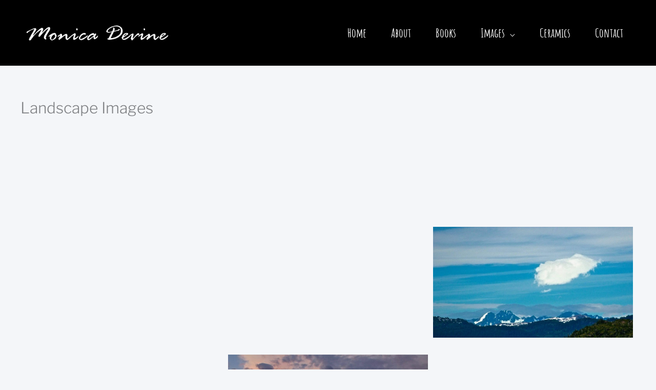

--- FILE ---
content_type: text/html; charset=UTF-8
request_url: https://www.monicadevine.com/envira/images-page/
body_size: 18670
content:
<!DOCTYPE html><html lang="en-US"><head><meta charset="UTF-8"><meta name="viewport" content="width=device-width, initial-scale=1"><link rel="profile" href="https://gmpg.org/xfn/11"><title>Landscape Images &#8211; Monica Devine</title><meta name='robots' content='max-image-preview:large' /><link rel='dns-prefetch' href='//www.googletagmanager.com' /><link rel='dns-prefetch' href='//fonts.googleapis.com' /><link rel="alternate" type="application/rss+xml" title="Monica Devine &raquo; Feed" href="https://www.monicadevine.com/feed/" /><link rel="alternate" type="application/rss+xml" title="Monica Devine &raquo; Comments Feed" href="https://www.monicadevine.com/comments/feed/" /><link rel="alternate" title="oEmbed (JSON)" type="application/json+oembed" href="https://www.monicadevine.com/wp-json/oembed/1.0/embed?url=https%3A%2F%2Fwww.monicadevine.com%2Fenvira%2Fimages-page%2F" /><link rel="alternate" title="oEmbed (XML)" type="text/xml+oembed" href="https://www.monicadevine.com/wp-json/oembed/1.0/embed?url=https%3A%2F%2Fwww.monicadevine.com%2Fenvira%2Fimages-page%2F&#038;format=xml" /><link data-optimized="2" rel="stylesheet" href="https://www.monicadevine.com/wp-content/litespeed/css/aee2a97fba00ceb716976ff20abb227f.css?ver=d2f0e" /> <script src="https://www.monicadevine.com/wp-includes/js/jquery/jquery.min.js?ver=3.7.1" id="jquery-core-js"></script> 
 <script src="https://www.googletagmanager.com/gtag/js?id=GT-M6XFLBC" id="google_gtagjs-js" async></script> <script id="google_gtagjs-js-after">window.dataLayer = window.dataLayer || [];function gtag(){dataLayer.push(arguments);}
gtag("set","linker",{"domains":["www.monicadevine.com"]});
gtag("js", new Date());
gtag("set", "developer_id.dZTNiMT", true);
gtag("config", "GT-M6XFLBC");
//# sourceURL=google_gtagjs-js-after</script> <link rel="https://api.w.org/" href="https://www.monicadevine.com/wp-json/" /><link rel="alternate" title="JSON" type="application/json" href="https://www.monicadevine.com/wp-json/wp/v2/envira-gallery/2378" /><link rel="EditURI" type="application/rsd+xml" title="RSD" href="https://www.monicadevine.com/xmlrpc.php?rsd" /><meta name="generator" content="WordPress 6.9" /><link rel="canonical" href="https://www.monicadevine.com/envira/images-page/" /><link rel='shortlink' href='https://www.monicadevine.com/?p=2378' /><meta name="generator" content="Site Kit by Google 1.168.0" /><link rel="preload" href="https://www.monicadevine.com/wp-content/plugins/monarch/core/admin/fonts/modules.ttf" as="font" crossorigin="anonymous"><link rel="icon" href="https://www.monicadevine.com/wp-content/uploads/cropped-favicon94-32x32.png" sizes="32x32" /><link rel="icon" href="https://www.monicadevine.com/wp-content/uploads/cropped-favicon94-192x192.png" sizes="192x192" /><link rel="apple-touch-icon" href="https://www.monicadevine.com/wp-content/uploads/cropped-favicon94-180x180.png" /><meta name="msapplication-TileImage" content="https://www.monicadevine.com/wp-content/uploads/cropped-favicon94-270x270.png" /></head><body itemtype='https://schema.org/Blog' itemscope='itemscope' class="wp-singular envira-template-default single single-envira postid-2378 wp-custom-logo wp-embed-responsive wp-theme-astra fl-builder-2-9-4-1 fl-no-js et_monarch ast-desktop ast-plain-container ast-no-sidebar astra-4.11.17 ast-header-custom-item-inside ast-blog-single-style-1 ast-custom-post-type ast-single-post ast-mobile-inherit-site-logo ast-inherit-site-logo-transparent ast-full-width-layout ast-sticky-header-shrink ast-normal-title-enabled astra-addon-4.11.13"><a
class="skip-link screen-reader-text"
href="#content">
Skip to content</a><div
class="hfeed site" id="page"><header
class="site-header header-main-layout-1 ast-primary-menu-enabled ast-menu-toggle-icon ast-mobile-header-stack ast-above-header-mobile-inline ast-below-header-mobile-inline" id="masthead" itemtype="https://schema.org/WPHeader" itemscope="itemscope" itemid="#masthead"		><div class="main-header-bar-wrap"><div class="main-header-bar"><div class="ast-container"><div class="ast-flex main-header-container"><div class="site-branding"><div
class="ast-site-identity" itemtype="https://schema.org/Organization" itemscope="itemscope"			>
<span class="site-logo-img"><a href="https://www.monicadevine.com/" class="custom-logo-link" rel="home"><img data-lazyloaded="1" src="[data-uri]" width="300" height="50" data-src="https://www.monicadevine.com/wp-content/uploads/cropped-monicadevine-logo-white400x67-1-300x50.png" class="custom-logo" alt="Monica Devine" decoding="async" data-srcset="https://www.monicadevine.com/wp-content/uploads/cropped-monicadevine-logo-white400x67-1-300x50.png 300w, https://www.monicadevine.com/wp-content/uploads/cropped-monicadevine-logo-white400x67-1.png 400w" data-sizes="(max-width: 300px) 100vw, 300px" /><noscript><img width="300" height="50" src="https://www.monicadevine.com/wp-content/uploads/cropped-monicadevine-logo-white400x67-1-300x50.png" class="custom-logo" alt="Monica Devine" decoding="async" srcset="https://www.monicadevine.com/wp-content/uploads/cropped-monicadevine-logo-white400x67-1-300x50.png 300w, https://www.monicadevine.com/wp-content/uploads/cropped-monicadevine-logo-white400x67-1.png 400w" sizes="(max-width: 300px) 100vw, 300px" /></noscript></a></span></div></div><div class="ast-mobile-menu-buttons"><div class="ast-button-wrap">
<button type="button" class="menu-toggle main-header-menu-toggle  ast-mobile-menu-buttons-fill "  aria-controls='primary-menu' aria-expanded='false'>
<span class="screen-reader-text">menu</span>
<span class="ast-icon icon-menu-bars"><span class="menu-toggle-icon"></span></span>
<span class="mobile-menu-wrap">
<span class="mobile-menu">menu</span>
</span></button></div></div><div class="ast-main-header-bar-alignment"><div class="main-header-bar-navigation"><nav class="site-navigation ast-flex-grow-1 navigation-accessibility" id="primary-site-navigation" aria-label="Site Navigation" itemtype="https://schema.org/SiteNavigationElement" itemscope="itemscope"><div class="main-navigation"><ul id="primary-menu" class="main-header-menu ast-menu-shadow ast-nav-menu ast-flex ast-justify-content-flex-end  submenu-with-border"><li id="menu-item-2262" class="menu-item menu-item-type-custom menu-item-object-custom menu-item-2262"><a href="http://monicadevine.com/" class="menu-link">Home</a></li><li id="menu-item-2043" class="menu-item menu-item-type-post_type menu-item-object-page menu-item-2043"><a href="https://www.monicadevine.com/about/" class="menu-link">About</a></li><li id="menu-item-2357" class="menu-item menu-item-type-post_type menu-item-object-page menu-item-2357"><a href="https://www.monicadevine.com/books/" class="menu-link">Books</a></li><li id="menu-item-2356" class="menu-item menu-item-type-post_type menu-item-object-page menu-item-has-children menu-item-2356"><a aria-expanded="false" href="https://www.monicadevine.com/images/" class="menu-link">Images</a><button class="ast-menu-toggle" aria-expanded="false" aria-label="Toggle Menu"><span class="ast-icon icon-arrow"></span></button><ul class="sub-menu"><li id="menu-item-2473" class="menu-item menu-item-type-post_type menu-item-object-page menu-item-2473"><a href="https://www.monicadevine.com/images/abstract/" class="menu-link">Abstract</a></li><li id="menu-item-2531" class="menu-item menu-item-type-post_type menu-item-object-page menu-item-2531"><a href="https://www.monicadevine.com/images/experimental/" class="menu-link">Experimental</a></li><li id="menu-item-2479" class="menu-item menu-item-type-post_type menu-item-object-page menu-item-2479"><a href="https://www.monicadevine.com/images/floral/" class="menu-link">Floral</a></li><li id="menu-item-2475" class="menu-item menu-item-type-post_type menu-item-object-page menu-item-2475"><a href="https://www.monicadevine.com/images/landscape/" class="menu-link">Landscape</a></li><li id="menu-item-2474" class="menu-item menu-item-type-post_type menu-item-object-page menu-item-2474"><a href="https://www.monicadevine.com/images/oceanic/" class="menu-link">Oceanic</a></li><li id="menu-item-2530" class="menu-item menu-item-type-post_type menu-item-object-page menu-item-2530"><a href="https://www.monicadevine.com/images/travels/" class="menu-link">Travels</a></li></ul></li><li id="menu-item-2355" class="menu-item menu-item-type-post_type menu-item-object-page menu-item-2355"><a href="https://www.monicadevine.com/ceramics/" class="menu-link">Ceramics</a></li><li id="menu-item-2354" class="menu-item menu-item-type-post_type menu-item-object-page menu-item-2354"><a href="https://www.monicadevine.com/contact/" class="menu-link">Contact</a></li></ul></div></nav></div></div></div></div></div></div></header><div id="content" class="site-content"><div class="ast-container"><div id="primary" class="content-area primary"><main id="main" class="site-main"><article
class="post-2378 envira type-envira status-publish hentry ast-article-single" id="post-2378" itemtype="https://schema.org/CreativeWork" itemscope="itemscope"><div class="ast-post-format- ast-no-thumb single-layout-1 ast-no-date-box"><header class="entry-header ast-no-thumbnail"><h1 class="entry-title" itemprop="headline">Landscape Images</h1></header><div class="entry-content clear"
itemprop="text"	><div id="envira-gallery-wrap-2378" class="envira-gallery-wrap envira-lazy-loading-enabled envira-layout-mason envira-gallery-theme-base" itemscope itemtype="https://schema.org/ImageGallery"><div class="envira-loader"><div></div><div></div><div></div><div></div></div><div id="envira-gallery-2378" class="envira-gallery-public envira-gallery-3-columns envira-clear enviratope" data-envira-id="2378" data-gallery-config='{"type":"default","columns":"3","gallery_theme":"base","justified_gallery_theme":"normal","justified_gallery_theme_detail":"normal","justified_margins":1,"justified_last_row":"nojustify","lazy_loading":1,"lazy_loading_delay":500,"gutter":10,"margin":10,"image_size":"default","crop_width":640,"crop_height":480,"crop":0,"crop_position":"c","additional_copy_title":0,"additional_copy_caption":0,"additional_copy_automatic_title":1,"additional_copy_automatic_caption":1,"justified_row_height":150,"description_position":"0","description":"","random":"0","sort_order":"0","sorting_direction":"ASC","image_sizes_random":[],"dimensions":0,"isotope":true,"css_animations":1,"css_opacity":100,"lightbox_enabled":1,"lightbox_theme":"base_dark","lightbox_image_size":"default","title_display":"float","lightbox_title_caption":"title","arrows":1,"arrows_position":"inside","keyboard":1,"mousewheel":1,"aspect":1,"toolbar":0,"toolbar_title":0,"toolbar_position":"top","loop":1,"lightbox_open_close_effect":"fade","effect":"fade","html5":0,"supersize":1,"thumbnails":1,"thumbnails_width":75,"thumbnails_height":50,"thumbnails_position":"bottom","mobile":1,"mobile_width":320,"mobile_height":240,"mobile_lightbox":1,"mobile_touchwipe":1,"mobile_touchwipe_close":0,"mobile_arrows":1,"mobile_toolbar":1,"mobile_thumbnails":1,"mobile_thumbnails_width":75,"mobile_thumbnails_height":50,"mobile_justified_row_height":80,"standalone_template":"","classes":[""],"rtl":0,"title":"Landscape Images","slug":"images-page","pinterest":1,"pinterest_position":"top_left","pinterest_color":"gray","mobile_pinterest_lightbox":1,"protection":1,"tags":0,"tags_filter":"914,916,915,913","tags_position":"above","tags_all_enabled":1,"tags_all":"All","tags_sorting":"","tags_manual_sorting":[913],"tags_display":"","tags_scroll":0,"layout":"mason","gallery_id":"2378"}' data-gallery-images='[{"status":"active","src":"https:\/\/www.monicadevine.com\/wp-content\/uploads\/Pink-Moon-at-Black-Rocks-1.jpg","title":"Pink Moon at Black Rocks 1","link":"http:\/\/monicadevine.com\/wp-content\/uploads\/Pink-Moon-at-Black-Rocks-1.jpg","alt":"","caption":false,"thumb":"https:\/\/www.monicadevine.com\/wp-content\/uploads\/Pink-Moon-at-Black-Rocks-1-75x50_c.jpg","meta":{"aperture":null,"credit":null,"camera":null,"caption":"","created_timestamp":null,"copyright":null,"focal_length":null,"iso":null,"shutter_speed":null,"title":"","orientation":null,"keywords":null,"resized_images":null},"thumbnail":"https:\/\/www.monicadevine.com\/wp-content\/uploads\/Pink-Moon-at-Black-Rocks-1-150x150.jpg","medium":"https:\/\/www.monicadevine.com\/wp-content\/uploads\/Pink-Moon-at-Black-Rocks-1-204x300.jpg","medium_large":"https:\/\/www.monicadevine.com\/wp-content\/uploads\/Pink-Moon-at-Black-Rocks-1.jpg","large":"https:\/\/www.monicadevine.com\/wp-content\/uploads\/Pink-Moon-at-Black-Rocks-1-698x1024.jpg","1536x1536":"https:\/\/www.monicadevine.com\/wp-content\/uploads\/Pink-Moon-at-Black-Rocks-1.jpg","2048x2048":"https:\/\/www.monicadevine.com\/wp-content\/uploads\/Pink-Moon-at-Black-Rocks-1.jpg","full":"https:\/\/www.monicadevine.com\/wp-content\/uploads\/Pink-Moon-at-Black-Rocks-1.jpg","index":0,"id":2404,"video":false,"opts":{"caption":"","thumb":"https:\/\/www.monicadevine.com\/wp-content\/uploads\/Pink-Moon-at-Black-Rocks-1-75x50_c.jpg","title":"Pink Moon at Black Rocks 1"},"gallery_id":"2378","tags":{"913":"landscape"}},{"status":"active","src":"https:\/\/www.monicadevine.com\/wp-content\/uploads\/cloud-stretch.jpg","title":"cloud stretch","link":"http:\/\/monicadevine.com\/wp-content\/uploads\/cloud-stretch.jpg","alt":"","caption":false,"thumb":"https:\/\/www.monicadevine.com\/wp-content\/uploads\/cloud-stretch-75x50_c.jpg","meta":{"aperture":null,"credit":null,"camera":null,"caption":"","created_timestamp":null,"copyright":null,"focal_length":null,"iso":null,"shutter_speed":null,"title":"","orientation":null,"keywords":null,"resized_images":null},"thumbnail":"https:\/\/www.monicadevine.com\/wp-content\/uploads\/cloud-stretch-150x150.jpg","medium":"https:\/\/www.monicadevine.com\/wp-content\/uploads\/cloud-stretch-257x300.jpg","medium_large":"https:\/\/www.monicadevine.com\/wp-content\/uploads\/cloud-stretch.jpg","large":"https:\/\/www.monicadevine.com\/wp-content\/uploads\/cloud-stretch.jpg","1536x1536":"https:\/\/www.monicadevine.com\/wp-content\/uploads\/cloud-stretch.jpg","2048x2048":"https:\/\/www.monicadevine.com\/wp-content\/uploads\/cloud-stretch.jpg","full":"https:\/\/www.monicadevine.com\/wp-content\/uploads\/cloud-stretch.jpg","index":1,"id":2405,"video":false,"opts":{"caption":"","thumb":"https:\/\/www.monicadevine.com\/wp-content\/uploads\/cloud-stretch-75x50_c.jpg","title":"cloud stretch"},"gallery_id":"2378","tags":{"913":"landscape"}},{"status":"active","src":"https:\/\/www.monicadevine.com\/wp-content\/uploads\/Totem-1.jpg","title":"Totem 1","link":"http:\/\/monicadevine.com\/wp-content\/uploads\/Totem-1.jpg","alt":"","caption":false,"thumb":"https:\/\/www.monicadevine.com\/wp-content\/uploads\/Totem-1-75x50_c.jpg","meta":{"aperture":null,"credit":null,"camera":null,"caption":"","created_timestamp":null,"copyright":null,"focal_length":null,"iso":null,"shutter_speed":null,"title":"","orientation":null,"keywords":null,"resized_images":null},"thumbnail":"https:\/\/www.monicadevine.com\/wp-content\/uploads\/Totem-1-150x150.jpg","medium":"https:\/\/www.monicadevine.com\/wp-content\/uploads\/Totem-1-300x133.jpg","medium_large":"https:\/\/www.monicadevine.com\/wp-content\/uploads\/Totem-1-768x339.jpg","large":"https:\/\/www.monicadevine.com\/wp-content\/uploads\/Totem-1.jpg","1536x1536":"https:\/\/www.monicadevine.com\/wp-content\/uploads\/Totem-1.jpg","2048x2048":"https:\/\/www.monicadevine.com\/wp-content\/uploads\/Totem-1.jpg","full":"https:\/\/www.monicadevine.com\/wp-content\/uploads\/Totem-1.jpg","index":2,"id":2406,"video":false,"opts":{"caption":"","thumb":"https:\/\/www.monicadevine.com\/wp-content\/uploads\/Totem-1-75x50_c.jpg","title":"Totem 1"},"gallery_id":"2378","tags":{"913":"landscape"}},{"status":"active","src":"https:\/\/www.monicadevine.com\/wp-content\/uploads\/Errant-Cloud.jpg","title":"Errant Cloud","link":"http:\/\/monicadevine.com\/wp-content\/uploads\/Errant-Cloud.jpg","alt":"","caption":false,"thumb":"https:\/\/www.monicadevine.com\/wp-content\/uploads\/Errant-Cloud-75x50_c.jpg","meta":{"aperture":null,"credit":null,"camera":null,"caption":"","created_timestamp":null,"copyright":null,"focal_length":null,"iso":null,"shutter_speed":null,"title":"","orientation":null,"keywords":null,"resized_images":null},"thumbnail":"https:\/\/www.monicadevine.com\/wp-content\/uploads\/Errant-Cloud-150x150.jpg","medium":"https:\/\/www.monicadevine.com\/wp-content\/uploads\/Errant-Cloud-300x166.jpg","medium_large":"https:\/\/www.monicadevine.com\/wp-content\/uploads\/Errant-Cloud-768x425.jpg","large":"https:\/\/www.monicadevine.com\/wp-content\/uploads\/Errant-Cloud-1024x566.jpg","1536x1536":"https:\/\/www.monicadevine.com\/wp-content\/uploads\/Errant-Cloud.jpg","2048x2048":"https:\/\/www.monicadevine.com\/wp-content\/uploads\/Errant-Cloud.jpg","full":"https:\/\/www.monicadevine.com\/wp-content\/uploads\/Errant-Cloud.jpg","index":3,"id":2407,"video":false,"opts":{"caption":"","thumb":"https:\/\/www.monicadevine.com\/wp-content\/uploads\/Errant-Cloud-75x50_c.jpg","title":"Errant Cloud"},"gallery_id":"2378","tags":{"913":"landscape"}},{"status":"active","src":"https:\/\/www.monicadevine.com\/wp-content\/uploads\/Day-on-Fire-2.jpg","title":"Day on Fire 2","link":"http:\/\/monicadevine.com\/wp-content\/uploads\/Day-on-Fire-2.jpg","alt":"","caption":false,"thumb":"https:\/\/www.monicadevine.com\/wp-content\/uploads\/Day-on-Fire-2-75x50_c.jpg","meta":{"aperture":null,"credit":null,"camera":null,"caption":"","created_timestamp":null,"copyright":null,"focal_length":null,"iso":null,"shutter_speed":null,"title":"","orientation":null,"keywords":null,"resized_images":null},"thumbnail":"https:\/\/www.monicadevine.com\/wp-content\/uploads\/Day-on-Fire-2-150x150.jpg","medium":"https:\/\/www.monicadevine.com\/wp-content\/uploads\/Day-on-Fire-2-300x200.jpg","medium_large":"https:\/\/www.monicadevine.com\/wp-content\/uploads\/Day-on-Fire-2-768x512.jpg","large":"https:\/\/www.monicadevine.com\/wp-content\/uploads\/Day-on-Fire-2-1024x683.jpg","1536x1536":"https:\/\/www.monicadevine.com\/wp-content\/uploads\/Day-on-Fire-2.jpg","2048x2048":"https:\/\/www.monicadevine.com\/wp-content\/uploads\/Day-on-Fire-2.jpg","full":"https:\/\/www.monicadevine.com\/wp-content\/uploads\/Day-on-Fire-2.jpg","index":4,"id":2408,"video":false,"opts":{"caption":"","thumb":"https:\/\/www.monicadevine.com\/wp-content\/uploads\/Day-on-Fire-2-75x50_c.jpg","title":"Day on Fire 2"},"gallery_id":"2378","tags":{"913":"landscape"}},{"status":"active","src":"https:\/\/www.monicadevine.com\/wp-content\/uploads\/Portage-1.jpg","title":"Portage-1","link":"http:\/\/monicadevine.com\/wp-content\/uploads\/Portage-1.jpg","alt":"","caption":false,"thumb":"https:\/\/www.monicadevine.com\/wp-content\/uploads\/Portage-1-75x50_c.jpg","meta":{"aperture":null,"credit":null,"camera":null,"caption":"","created_timestamp":null,"copyright":null,"focal_length":null,"iso":null,"shutter_speed":null,"title":"","orientation":null,"keywords":null,"resized_images":null},"thumbnail":"https:\/\/www.monicadevine.com\/wp-content\/uploads\/Portage-1-150x150.jpg","medium":"https:\/\/www.monicadevine.com\/wp-content\/uploads\/Portage-1-300x124.jpg","medium_large":"https:\/\/www.monicadevine.com\/wp-content\/uploads\/Portage-1-768x316.jpg","large":"https:\/\/www.monicadevine.com\/wp-content\/uploads\/Portage-1-1024x422.jpg","1536x1536":"https:\/\/www.monicadevine.com\/wp-content\/uploads\/Portage-1.jpg","2048x2048":"https:\/\/www.monicadevine.com\/wp-content\/uploads\/Portage-1.jpg","full":"https:\/\/www.monicadevine.com\/wp-content\/uploads\/Portage-1.jpg","index":5,"id":2409,"video":false,"opts":{"caption":"","thumb":"https:\/\/www.monicadevine.com\/wp-content\/uploads\/Portage-1-75x50_c.jpg","title":"Portage-1"},"gallery_id":"2378","tags":{"913":"landscape"}},{"status":"active","src":"https:\/\/www.monicadevine.com\/wp-content\/uploads\/Ski-the-Volcano.jpg","title":"Ski the Volcano","link":"http:\/\/monicadevine.com\/wp-content\/uploads\/Ski-the-Volcano.jpg","alt":"","caption":false,"thumb":"https:\/\/www.monicadevine.com\/wp-content\/uploads\/Ski-the-Volcano-75x50_c.jpg","meta":{"aperture":null,"credit":null,"camera":null,"caption":"","created_timestamp":null,"copyright":null,"focal_length":null,"iso":null,"shutter_speed":null,"title":"","orientation":null,"keywords":null,"resized_images":null},"thumbnail":"https:\/\/www.monicadevine.com\/wp-content\/uploads\/Ski-the-Volcano-150x150.jpg","medium":"https:\/\/www.monicadevine.com\/wp-content\/uploads\/Ski-the-Volcano-244x300.jpg","medium_large":"https:\/\/www.monicadevine.com\/wp-content\/uploads\/Ski-the-Volcano-768x944.jpg","large":"https:\/\/www.monicadevine.com\/wp-content\/uploads\/Ski-the-Volcano-833x1024.jpg","1536x1536":"https:\/\/www.monicadevine.com\/wp-content\/uploads\/Ski-the-Volcano.jpg","2048x2048":"https:\/\/www.monicadevine.com\/wp-content\/uploads\/Ski-the-Volcano.jpg","full":"https:\/\/www.monicadevine.com\/wp-content\/uploads\/Ski-the-Volcano.jpg","index":6,"id":2410,"video":false,"opts":{"caption":"","thumb":"https:\/\/www.monicadevine.com\/wp-content\/uploads\/Ski-the-Volcano-75x50_c.jpg","title":"Ski the Volcano"},"gallery_id":"2378","tags":{"913":"landscape"}},{"status":"active","src":"https:\/\/www.monicadevine.com\/wp-content\/uploads\/Day-on-Fire-1_web.jpg","title":"Day-on-Fire-1_web","link":"http:\/\/monicadevine.com\/wp-content\/uploads\/Day-on-Fire-1_web.jpg","alt":"","caption":false,"thumb":"https:\/\/www.monicadevine.com\/wp-content\/uploads\/Day-on-Fire-1_web-75x50_c.jpg","meta":{"aperture":null,"credit":null,"camera":null,"caption":"","created_timestamp":null,"copyright":null,"focal_length":null,"iso":null,"shutter_speed":null,"title":"","orientation":null,"keywords":null,"resized_images":null},"thumbnail":"https:\/\/www.monicadevine.com\/wp-content\/uploads\/Day-on-Fire-1_web-150x150.jpg","medium":"https:\/\/www.monicadevine.com\/wp-content\/uploads\/Day-on-Fire-1_web-300x200.jpg","medium_large":"https:\/\/www.monicadevine.com\/wp-content\/uploads\/Day-on-Fire-1_web-768x512.jpg","large":"https:\/\/www.monicadevine.com\/wp-content\/uploads\/Day-on-Fire-1_web-1024x683.jpg","1536x1536":"https:\/\/www.monicadevine.com\/wp-content\/uploads\/Day-on-Fire-1_web.jpg","2048x2048":"https:\/\/www.monicadevine.com\/wp-content\/uploads\/Day-on-Fire-1_web.jpg","full":"https:\/\/www.monicadevine.com\/wp-content\/uploads\/Day-on-Fire-1_web.jpg","index":7,"id":2411,"video":false,"opts":{"caption":"","thumb":"https:\/\/www.monicadevine.com\/wp-content\/uploads\/Day-on-Fire-1_web-75x50_c.jpg","title":"Day-on-Fire-1_web"},"gallery_id":"2378","tags":{"913":"landscape"}},{"status":"active","src":"https:\/\/www.monicadevine.com\/wp-content\/uploads\/chimney-rock.jpeg","title":"chimney rock","link":"http:\/\/monicadevine.com\/wp-content\/uploads\/chimney-rock.jpeg","alt":"","caption":false,"thumb":"https:\/\/www.monicadevine.com\/wp-content\/uploads\/chimney-rock-75x50_c.jpeg","meta":{"aperture":null,"credit":null,"camera":null,"caption":"","created_timestamp":null,"copyright":null,"focal_length":null,"iso":null,"shutter_speed":null,"title":"","orientation":null,"keywords":null,"resized_images":null},"thumbnail":"https:\/\/www.monicadevine.com\/wp-content\/uploads\/chimney-rock-150x150.jpeg","medium":"https:\/\/www.monicadevine.com\/wp-content\/uploads\/chimney-rock-300x126.jpeg","medium_large":"https:\/\/www.monicadevine.com\/wp-content\/uploads\/chimney-rock-768x323.jpeg","large":"https:\/\/www.monicadevine.com\/wp-content\/uploads\/chimney-rock-1024x431.jpeg","1536x1536":"https:\/\/www.monicadevine.com\/wp-content\/uploads\/chimney-rock.jpeg","2048x2048":"https:\/\/www.monicadevine.com\/wp-content\/uploads\/chimney-rock.jpeg","full":"https:\/\/www.monicadevine.com\/wp-content\/uploads\/chimney-rock.jpeg","index":8,"id":2412,"video":false,"opts":{"caption":"","thumb":"https:\/\/www.monicadevine.com\/wp-content\/uploads\/chimney-rock-75x50_c.jpeg","title":"chimney rock"},"gallery_id":"2378","tags":{"913":"landscape"}},{"status":"active","src":"https:\/\/www.monicadevine.com\/wp-content\/uploads\/Pink-Moon-at-Black-Rocks-2.jpg","title":"Pink Moon at Black Rocks 2","link":"http:\/\/monicadevine.com\/wp-content\/uploads\/Pink-Moon-at-Black-Rocks-2.jpg","alt":"","caption":false,"thumb":"https:\/\/www.monicadevine.com\/wp-content\/uploads\/Pink-Moon-at-Black-Rocks-2-75x50_c.jpg","meta":{"aperture":null,"credit":null,"camera":null,"caption":"","created_timestamp":null,"copyright":null,"focal_length":null,"iso":null,"shutter_speed":null,"title":"","orientation":null,"keywords":null,"resized_images":null},"thumbnail":"https:\/\/www.monicadevine.com\/wp-content\/uploads\/Pink-Moon-at-Black-Rocks-2-150x150.jpg","medium":"https:\/\/www.monicadevine.com\/wp-content\/uploads\/Pink-Moon-at-Black-Rocks-2-200x300.jpg","medium_large":"https:\/\/www.monicadevine.com\/wp-content\/uploads\/Pink-Moon-at-Black-Rocks-2-768x1152.jpg","large":"https:\/\/www.monicadevine.com\/wp-content\/uploads\/Pink-Moon-at-Black-Rocks-2-683x1024.jpg","1536x1536":"https:\/\/www.monicadevine.com\/wp-content\/uploads\/Pink-Moon-at-Black-Rocks-2.jpg","2048x2048":"https:\/\/www.monicadevine.com\/wp-content\/uploads\/Pink-Moon-at-Black-Rocks-2.jpg","full":"https:\/\/www.monicadevine.com\/wp-content\/uploads\/Pink-Moon-at-Black-Rocks-2.jpg","index":9,"id":2413,"video":false,"opts":{"caption":"","thumb":"https:\/\/www.monicadevine.com\/wp-content\/uploads\/Pink-Moon-at-Black-Rocks-2-75x50_c.jpg","title":"Pink Moon at Black Rocks 2"},"gallery_id":"2378","tags":{"913":"landscape"}},{"status":"active","src":"https:\/\/www.monicadevine.com\/wp-content\/uploads\/Copper-Moon.jpg","title":"Copper Moon","link":"http:\/\/monicadevine.com\/wp-content\/uploads\/Copper-Moon.jpg","alt":"","caption":false,"thumb":"https:\/\/www.monicadevine.com\/wp-content\/uploads\/Copper-Moon-75x50_c.jpg","meta":{"aperture":null,"credit":null,"camera":null,"caption":"","created_timestamp":null,"copyright":null,"focal_length":null,"iso":null,"shutter_speed":null,"title":"","orientation":null,"keywords":null,"resized_images":null},"thumbnail":"https:\/\/www.monicadevine.com\/wp-content\/uploads\/Copper-Moon-150x150.jpg","medium":"https:\/\/www.monicadevine.com\/wp-content\/uploads\/Copper-Moon-300x200.jpg","medium_large":"https:\/\/www.monicadevine.com\/wp-content\/uploads\/Copper-Moon-768x512.jpg","large":"https:\/\/www.monicadevine.com\/wp-content\/uploads\/Copper-Moon-1024x683.jpg","1536x1536":"https:\/\/www.monicadevine.com\/wp-content\/uploads\/Copper-Moon.jpg","2048x2048":"https:\/\/www.monicadevine.com\/wp-content\/uploads\/Copper-Moon.jpg","full":"https:\/\/www.monicadevine.com\/wp-content\/uploads\/Copper-Moon.jpg","index":10,"id":2414,"video":false,"opts":{"caption":"","thumb":"https:\/\/www.monicadevine.com\/wp-content\/uploads\/Copper-Moon-75x50_c.jpg","title":"Copper Moon"},"gallery_id":"2378","tags":{"913":"landscape"}},{"status":"active","src":"https:\/\/www.monicadevine.com\/wp-content\/uploads\/Embark-web.jpg","title":"Embark-web","link":"http:\/\/monicadevine.com\/wp-content\/uploads\/Embark-web.jpg","alt":"","caption":false,"thumb":"https:\/\/www.monicadevine.com\/wp-content\/uploads\/Embark-web-75x50_c.jpg","meta":{"aperture":null,"credit":null,"camera":null,"caption":"","created_timestamp":null,"copyright":null,"focal_length":null,"iso":null,"shutter_speed":null,"title":"","orientation":null,"keywords":null,"resized_images":null},"thumbnail":"https:\/\/www.monicadevine.com\/wp-content\/uploads\/Embark-web-150x150.jpg","medium":"https:\/\/www.monicadevine.com\/wp-content\/uploads\/Embark-web-300x157.jpg","medium_large":"https:\/\/www.monicadevine.com\/wp-content\/uploads\/Embark-web-768x403.jpg","large":"https:\/\/www.monicadevine.com\/wp-content\/uploads\/Embark-web-1024x537.jpg","1536x1536":"https:\/\/www.monicadevine.com\/wp-content\/uploads\/Embark-web.jpg","2048x2048":"https:\/\/www.monicadevine.com\/wp-content\/uploads\/Embark-web.jpg","full":"https:\/\/www.monicadevine.com\/wp-content\/uploads\/Embark-web.jpg","index":11,"id":2415,"video":false,"opts":{"caption":"","thumb":"https:\/\/www.monicadevine.com\/wp-content\/uploads\/Embark-web-75x50_c.jpg","title":"Embark-web"},"gallery_id":"2378","tags":{"913":"landscape"}},{"status":"active","src":"https:\/\/www.monicadevine.com\/wp-content\/uploads\/fireweed.jpg","title":"fireweed","link":"http:\/\/monicadevine.com\/wp-content\/uploads\/fireweed.jpg","alt":"","caption":false,"thumb":"https:\/\/www.monicadevine.com\/wp-content\/uploads\/fireweed-75x50_c.jpg","meta":{"aperture":null,"credit":null,"camera":null,"caption":"","created_timestamp":null,"copyright":null,"focal_length":null,"iso":null,"shutter_speed":null,"title":"","orientation":null,"keywords":null,"resized_images":null},"thumbnail":"https:\/\/www.monicadevine.com\/wp-content\/uploads\/fireweed-150x150.jpg","medium":"https:\/\/www.monicadevine.com\/wp-content\/uploads\/fireweed-300x267.jpg","medium_large":"https:\/\/www.monicadevine.com\/wp-content\/uploads\/fireweed-768x684.jpg","large":"https:\/\/www.monicadevine.com\/wp-content\/uploads\/fireweed-1024x912.jpg","1536x1536":"https:\/\/www.monicadevine.com\/wp-content\/uploads\/fireweed.jpg","2048x2048":"https:\/\/www.monicadevine.com\/wp-content\/uploads\/fireweed.jpg","full":"https:\/\/www.monicadevine.com\/wp-content\/uploads\/fireweed.jpg","index":12,"id":2416,"video":false,"opts":{"caption":"","thumb":"https:\/\/www.monicadevine.com\/wp-content\/uploads\/fireweed-75x50_c.jpg","title":"fireweed"},"gallery_id":"2378","tags":{"913":"landscape"}},{"status":"active","src":"https:\/\/www.monicadevine.com\/wp-content\/uploads\/Portage2-web.jpg","title":"Portage2-web","link":"http:\/\/monicadevine.com\/wp-content\/uploads\/Portage2-web.jpg","alt":"","caption":false,"thumb":"https:\/\/www.monicadevine.com\/wp-content\/uploads\/Portage2-web-75x50_c.jpg","meta":{"aperture":null,"credit":null,"camera":null,"caption":"","created_timestamp":null,"copyright":null,"focal_length":null,"iso":null,"shutter_speed":null,"title":"","orientation":null,"keywords":null,"resized_images":null},"thumbnail":"https:\/\/www.monicadevine.com\/wp-content\/uploads\/Portage2-web-150x150.jpg","medium":"https:\/\/www.monicadevine.com\/wp-content\/uploads\/Portage2-web-204x300.jpg","medium_large":"https:\/\/www.monicadevine.com\/wp-content\/uploads\/Portage2-web-768x1131.jpg","large":"https:\/\/www.monicadevine.com\/wp-content\/uploads\/Portage2-web-695x1024.jpg","1536x1536":"https:\/\/www.monicadevine.com\/wp-content\/uploads\/Portage2-web.jpg","2048x2048":"https:\/\/www.monicadevine.com\/wp-content\/uploads\/Portage2-web.jpg","full":"https:\/\/www.monicadevine.com\/wp-content\/uploads\/Portage2-web.jpg","index":13,"id":2417,"video":false,"opts":{"caption":"","thumb":"https:\/\/www.monicadevine.com\/wp-content\/uploads\/Portage2-web-75x50_c.jpg","title":"Portage2-web"},"gallery_id":"2378","tags":{"913":"landscape"}},{"status":"active","src":"https:\/\/www.monicadevine.com\/wp-content\/uploads\/clothsline.jpg","title":"clothsline","link":"http:\/\/monicadevine.com\/wp-content\/uploads\/clothsline.jpg","alt":"","caption":false,"thumb":"https:\/\/www.monicadevine.com\/wp-content\/uploads\/clothsline-75x50_c.jpg","meta":{"aperture":null,"credit":null,"camera":null,"caption":"","created_timestamp":null,"copyright":null,"focal_length":null,"iso":null,"shutter_speed":null,"title":"","orientation":null,"keywords":null,"resized_images":null},"thumbnail":"https:\/\/www.monicadevine.com\/wp-content\/uploads\/clothsline-150x150.jpg","medium":"https:\/\/www.monicadevine.com\/wp-content\/uploads\/clothsline-277x300.jpg","medium_large":"https:\/\/www.monicadevine.com\/wp-content\/uploads\/clothsline-768x832.jpg","large":"https:\/\/www.monicadevine.com\/wp-content\/uploads\/clothsline-945x1024.jpg","1536x1536":"https:\/\/www.monicadevine.com\/wp-content\/uploads\/clothsline.jpg","2048x2048":"https:\/\/www.monicadevine.com\/wp-content\/uploads\/clothsline.jpg","full":"https:\/\/www.monicadevine.com\/wp-content\/uploads\/clothsline.jpg","index":14,"id":2418,"video":false,"opts":{"caption":"","thumb":"https:\/\/www.monicadevine.com\/wp-content\/uploads\/clothsline-75x50_c.jpg","title":"clothsline"},"gallery_id":"2378","tags":{"913":"landscape"}},{"status":"active","src":"https:\/\/www.monicadevine.com\/wp-content\/uploads\/Totem-2.jpeg","title":"Totem 2","link":"http:\/\/monicadevine.com\/wp-content\/uploads\/Totem-2.jpeg","alt":"","caption":false,"thumb":"https:\/\/www.monicadevine.com\/wp-content\/uploads\/Totem-2-75x50_c.jpeg","meta":{"aperture":null,"credit":null,"camera":null,"caption":"","created_timestamp":null,"copyright":null,"focal_length":null,"iso":null,"shutter_speed":null,"title":"","orientation":null,"keywords":null,"resized_images":null},"thumbnail":"https:\/\/www.monicadevine.com\/wp-content\/uploads\/Totem-2-150x150.jpeg","medium":"https:\/\/www.monicadevine.com\/wp-content\/uploads\/Totem-2-300x133.jpeg","medium_large":"https:\/\/www.monicadevine.com\/wp-content\/uploads\/Totem-2-768x341.jpeg","large":"https:\/\/www.monicadevine.com\/wp-content\/uploads\/Totem-2-1024x454.jpeg","1536x1536":"https:\/\/www.monicadevine.com\/wp-content\/uploads\/Totem-2.jpeg","2048x2048":"https:\/\/www.monicadevine.com\/wp-content\/uploads\/Totem-2.jpeg","full":"https:\/\/www.monicadevine.com\/wp-content\/uploads\/Totem-2.jpeg","index":15,"id":2419,"video":false,"opts":{"caption":"","thumb":"https:\/\/www.monicadevine.com\/wp-content\/uploads\/Totem-2-75x50_c.jpeg","title":"Totem 2"},"gallery_id":"2378","tags":{"913":"landscape"}}]' data-lightbox-theme='{&quot;arrows&quot;:true,&quot;margins&quot;:[10,0],&quot;gutter&quot;:&quot;100&quot;,&quot;thumbs_position&quot;:&quot;bottom&quot;,&quot;base_template&quot;:&quot;&lt;div id=\&quot;envirabox-2378\&quot; data-envirabox-id=\&quot;2378\&quot; class=\&quot;envirabox-container envirabox-theme-base_dark envirabox-wrap\&quot; role=\&quot;dialog\&quot;&gt;&lt;div class=\&quot;envirabox-bg\&quot;&gt;&lt;\/div&gt;&lt;div class=\&quot;envirabox-outer\&quot;&gt;&lt;div class=\&quot;envirabox-inner\&quot;&gt;&lt;div class=\&quot;envirabox-caption-wrap\&quot;&gt;&lt;div class=\&quot;envirabox-title\&quot;&gt;&lt;\/div&gt;&lt;\/div&gt;&lt;div class=\&quot;envirabox-toolbar\&quot;&gt;&lt;div class=\&quot;envira-close-button\&quot;&gt;&lt;a data-envirabox-close class=\&quot;envirabox-item envirabox-close envirabox-button--close\&quot; title=\&quot;Close\&quot; href=\&quot;#\&quot;&gt;&lt;\/a&gt;&lt;\/div&gt;&lt;\/div&gt;&lt;div class=\&quot;envirabox-navigation\&quot;&gt;&lt;a data-envirabox-prev title=\&quot;Prev\&quot; class=\&quot;envirabox-arrow envirabox-arrow--left envirabox-nav envirabox-prev\&quot; href=\&quot;#\&quot;&gt;&lt;span&gt;&lt;\/span&gt;&lt;\/a&gt;&lt;a data-envirabox-next title=\&quot;Next\&quot; class=\&quot;envirabox-arrow envirabox-arrow--right envirabox-nav envirabox-next\&quot; href=\&quot;#\&quot;&gt;&lt;span&gt;&lt;\/span&gt;&lt;\/a&gt;&lt;\/div&gt;&lt;div class=\&quot;envirabox-stage\&quot;&gt;&lt;\/div&gt;&lt;\/div&gt;&lt;\/div&gt;&lt;\/div&gt;&quot;,&quot;load_all&quot;:false,&quot;error_template&quot;:&quot;&lt;div class=\&quot;envirabox-error\&quot;&gt;&lt;p&gt;{{ERROR}}&lt;p&gt;&lt;\/div&gt;&quot;,&quot;inner_caption&quot;:false,&quot;caption_position&quot;:false,&quot;arrow_position&quot;:false,&quot;toolbar&quot;:true,&quot;infobar&quot;:false,&quot;show_smallbtn&quot;:false,&quot;idle_time&quot;:false,&quot;click_content&quot;:false,&quot;click_slide&quot;:false,&quot;click_outside&quot;:false,&quot;animation_duration&quot;:false,&quot;transition_duration&quot;:false,&quot;small_btn_template&quot;:&quot;&lt;a data-envirabox-close class=\&quot;envirabox-item envirabox-close envirabox-button--close\&quot; title=\&quot;Close\&quot; href=\&quot;#\&quot;&gt;&lt;\/a&gt;&quot;}' data-parsed-attrs='{"id":"2378","cache":true}'><div id="envira-gallery-item-2404" class="envira-gallery-item envira-gallery-item-1 envira-lazy-load enviratope-item" style="padding-left: 5px; padding-bottom: 10px; padding-right: 5px;"  itemscope itemtype="https://schema.org/ImageObject"><div class="envira-gallery-item-inner"><div class="envira-gallery-position-overlay envira-gallery-top-left"></div><div class="envira-gallery-position-overlay envira-gallery-top-right"></div><div class="envira-gallery-position-overlay envira-gallery-bottom-left"></div><div class="envira-gallery-position-overlay envira-gallery-bottom-right"></div><a class="envira-gallery-2378 envira-gallery-link" href="https://monicadevine.com/wp-content/uploads/Pink-Moon-at-Black-Rocks-1.jpg" title="Pink Moon at Black Rocks 1" data-caption="" data-envira-item-id="2404" data-envira-retina="https://www.monicadevine.com/wp-content/uploads/Pink-Moon-at-Black-Rocks-1.jpg" data-thumb="https://monicadevine.com/wp-content/uploads/Pink-Moon-at-Black-Rocks-1-75x50_c.jpg" data-title="Pink Moon at Black Rocks 1" data-envirabox='2378' itemprop="contentUrl"><div class="envira-lazy" style="padding-bottom: 75%;" data-envira-changed="false" data-width="640" data-height="480"><img data-lazyloaded="1" src="[data-uri]" fetchpriority="high" decoding="async" data-src="https://www.monicadevine.com/wp-content/uploads/Pink-Moon-at-Black-Rocks-1-698x1024.jpg" alt="" class="envira-gallery-image envira-gallery-image-1    envira-lazy" height="480" id="envira-gallery-image-2404" data-srcset="[data-uri]" tabindex="-1" title="Pink Moon at Black Rocks 1" width="640" data-caption="" data-envira-gallery-id="2378" data-envira-index="0" data-envira-item-id="2404" data-envira-src="https://www.monicadevine.com/wp-content/uploads/Pink-Moon-at-Black-Rocks-1-698x1024.jpg" data-envira-srcset="https://www.monicadevine.com/wp-content/uploads/Pink-Moon-at-Black-Rocks-1-698x1024.jpg 400w, https://www.monicadevine.com/wp-content/uploads/Pink-Moon-at-Black-Rocks-1-698x1024.jpg 2x" data-title="Pink Moon at Black Rocks 1" itemprop="thumbnailUrl"  draggable="false" onmousedown="event.preventDefault()"  data-envirabox="2378" /><noscript><img fetchpriority="high" decoding="async" src="https://www.monicadevine.com/wp-content/uploads/Pink-Moon-at-Black-Rocks-1-698x1024.jpg" alt="" class="envira-gallery-image envira-gallery-image-1    envira-lazy" height="480" id="envira-gallery-image-2404" srcset="[data-uri]" tabindex="-1" title="Pink Moon at Black Rocks 1" width="640" data-caption="" data-envira-gallery-id="2378" data-envira-index="0" data-envira-item-id="2404" data-envira-src="https://www.monicadevine.com/wp-content/uploads/Pink-Moon-at-Black-Rocks-1-698x1024.jpg" data-envira-srcset="https://www.monicadevine.com/wp-content/uploads/Pink-Moon-at-Black-Rocks-1-698x1024.jpg 400w, https://www.monicadevine.com/wp-content/uploads/Pink-Moon-at-Black-Rocks-1-698x1024.jpg 2x" data-title="Pink Moon at Black Rocks 1" itemprop="thumbnailUrl"  draggable="false" onmousedown="event.preventDefault()"  data-envirabox="2378" /></noscript></div></a><div class="envira-gallery-captioned-data envira-gallery-captioned-data-base"></div></div></div><div id="envira-gallery-item-2405" class="envira-gallery-item envira-gallery-item-2 envira-lazy-load enviratope-item" style="padding-left: 5px; padding-bottom: 10px; padding-right: 5px;"  itemscope itemtype="https://schema.org/ImageObject"><div class="envira-gallery-item-inner"><div class="envira-gallery-position-overlay envira-gallery-top-left"></div><div class="envira-gallery-position-overlay envira-gallery-top-right"></div><div class="envira-gallery-position-overlay envira-gallery-bottom-left"></div><div class="envira-gallery-position-overlay envira-gallery-bottom-right"></div><a class="envira-gallery-2378 envira-gallery-link" href="https://monicadevine.com/wp-content/uploads/cloud-stretch.jpg" title="cloud stretch" data-caption="" data-envira-item-id="2405" data-envira-retina="https://www.monicadevine.com/wp-content/uploads/cloud-stretch.jpg" data-thumb="https://monicadevine.com/wp-content/uploads/cloud-stretch-75x50_c.jpg" data-title="cloud stretch" data-envirabox='2378' itemprop="contentUrl"><div class="envira-lazy" style="padding-bottom: 75%;" data-envira-changed="false" data-width="640" data-height="480"><img data-lazyloaded="1" src="[data-uri]" decoding="async" data-src="https://www.monicadevine.com/wp-content/uploads/cloud-stretch.jpg" alt="" class="envira-gallery-image envira-gallery-image-2    envira-lazy" height="480" id="envira-gallery-image-2405" data-srcset="[data-uri]" tabindex="-1" title="cloud stretch" width="640" data-caption="" data-envira-gallery-id="2378" data-envira-index="1" data-envira-item-id="2405" data-envira-src="https://www.monicadevine.com/wp-content/uploads/cloud-stretch.jpg" data-envira-srcset="https://www.monicadevine.com/wp-content/uploads/cloud-stretch.jpg 400w, https://www.monicadevine.com/wp-content/uploads/cloud-stretch.jpg 2x" data-title="cloud stretch" itemprop="thumbnailUrl"  draggable="false" onmousedown="event.preventDefault()"  data-envirabox="2378" /><noscript><img decoding="async" src="https://www.monicadevine.com/wp-content/uploads/cloud-stretch.jpg" alt="" class="envira-gallery-image envira-gallery-image-2    envira-lazy" height="480" id="envira-gallery-image-2405" srcset="[data-uri]" tabindex="-1" title="cloud stretch" width="640" data-caption="" data-envira-gallery-id="2378" data-envira-index="1" data-envira-item-id="2405" data-envira-src="https://www.monicadevine.com/wp-content/uploads/cloud-stretch.jpg" data-envira-srcset="https://www.monicadevine.com/wp-content/uploads/cloud-stretch.jpg 400w, https://www.monicadevine.com/wp-content/uploads/cloud-stretch.jpg 2x" data-title="cloud stretch" itemprop="thumbnailUrl"  draggable="false" onmousedown="event.preventDefault()"  data-envirabox="2378" /></noscript></div></a><div class="envira-gallery-captioned-data envira-gallery-captioned-data-base"></div></div></div><div id="envira-gallery-item-2406" class="envira-gallery-item envira-gallery-item-3 envira-lazy-load enviratope-item" style="padding-left: 5px; padding-bottom: 10px; padding-right: 5px;"  itemscope itemtype="https://schema.org/ImageObject"><div class="envira-gallery-item-inner"><div class="envira-gallery-position-overlay envira-gallery-top-left"></div><div class="envira-gallery-position-overlay envira-gallery-top-right"></div><div class="envira-gallery-position-overlay envira-gallery-bottom-left"></div><div class="envira-gallery-position-overlay envira-gallery-bottom-right"></div><a class="envira-gallery-2378 envira-gallery-link" href="https://monicadevine.com/wp-content/uploads/Totem-1.jpg" title="Totem 1" data-caption="" data-envira-item-id="2406" data-envira-retina="https://www.monicadevine.com/wp-content/uploads/Totem-1.jpg" data-thumb="https://monicadevine.com/wp-content/uploads/Totem-1-75x50_c.jpg" data-title="Totem 1" data-envirabox='2378' itemprop="contentUrl"><div class="envira-lazy" style="padding-bottom: 75%;" data-envira-changed="false" data-width="640" data-height="480"><img data-lazyloaded="1" src="[data-uri]" decoding="async" data-src="https://www.monicadevine.com/wp-content/uploads/Totem-1.jpg" alt="" class="envira-gallery-image envira-gallery-image-3    envira-lazy" height="480" id="envira-gallery-image-2406" data-srcset="[data-uri]" tabindex="-1" title="Totem 1" width="640" data-caption="" data-envira-gallery-id="2378" data-envira-index="2" data-envira-item-id="2406" data-envira-src="https://www.monicadevine.com/wp-content/uploads/Totem-1.jpg" data-envira-srcset="https://www.monicadevine.com/wp-content/uploads/Totem-1.jpg 400w, https://www.monicadevine.com/wp-content/uploads/Totem-1.jpg 2x" data-title="Totem 1" itemprop="thumbnailUrl"  draggable="false" onmousedown="event.preventDefault()"  data-envirabox="2378" /><noscript><img decoding="async" src="https://www.monicadevine.com/wp-content/uploads/Totem-1.jpg" alt="" class="envira-gallery-image envira-gallery-image-3    envira-lazy" height="480" id="envira-gallery-image-2406" srcset="[data-uri]" tabindex="-1" title="Totem 1" width="640" data-caption="" data-envira-gallery-id="2378" data-envira-index="2" data-envira-item-id="2406" data-envira-src="https://www.monicadevine.com/wp-content/uploads/Totem-1.jpg" data-envira-srcset="https://www.monicadevine.com/wp-content/uploads/Totem-1.jpg 400w, https://www.monicadevine.com/wp-content/uploads/Totem-1.jpg 2x" data-title="Totem 1" itemprop="thumbnailUrl"  draggable="false" onmousedown="event.preventDefault()"  data-envirabox="2378" /></noscript></div></a><div class="envira-gallery-captioned-data envira-gallery-captioned-data-base"></div></div></div><div id="envira-gallery-item-2407" class="envira-gallery-item envira-gallery-item-4 envira-lazy-load enviratope-item" style="padding-left: 5px; padding-bottom: 10px; padding-right: 5px;"  itemscope itemtype="https://schema.org/ImageObject"><div class="envira-gallery-item-inner"><div class="envira-gallery-position-overlay envira-gallery-top-left"></div><div class="envira-gallery-position-overlay envira-gallery-top-right"></div><div class="envira-gallery-position-overlay envira-gallery-bottom-left"></div><div class="envira-gallery-position-overlay envira-gallery-bottom-right"></div><a class="envira-gallery-2378 envira-gallery-link" href="https://monicadevine.com/wp-content/uploads/Errant-Cloud.jpg" title="Errant Cloud" data-caption="" data-envira-item-id="2407" data-envira-retina="https://www.monicadevine.com/wp-content/uploads/Errant-Cloud.jpg" data-thumb="https://monicadevine.com/wp-content/uploads/Errant-Cloud-75x50_c.jpg" data-title="Errant Cloud" data-envirabox='2378' itemprop="contentUrl"><div class="envira-lazy" style="padding-bottom: 75%;" data-envira-changed="false" data-width="640" data-height="480"><img data-lazyloaded="1" src="[data-uri]" decoding="async" data-src="https://www.monicadevine.com/wp-content/uploads/Errant-Cloud-1024x566.jpg" alt="" class="envira-gallery-image envira-gallery-image-4    envira-lazy" height="480" id="envira-gallery-image-2407" data-srcset="[data-uri]" tabindex="-1" title="Errant Cloud" width="640" data-caption="" data-envira-gallery-id="2378" data-envira-index="3" data-envira-item-id="2407" data-envira-src="https://www.monicadevine.com/wp-content/uploads/Errant-Cloud-1024x566.jpg" data-envira-srcset="https://www.monicadevine.com/wp-content/uploads/Errant-Cloud-1024x566.jpg 400w, https://www.monicadevine.com/wp-content/uploads/Errant-Cloud-1024x566.jpg 2x" data-title="Errant Cloud" itemprop="thumbnailUrl"  draggable="false" onmousedown="event.preventDefault()"  data-envirabox="2378" /><noscript><img decoding="async" src="https://www.monicadevine.com/wp-content/uploads/Errant-Cloud-1024x566.jpg" alt="" class="envira-gallery-image envira-gallery-image-4    envira-lazy" height="480" id="envira-gallery-image-2407" srcset="[data-uri]" tabindex="-1" title="Errant Cloud" width="640" data-caption="" data-envira-gallery-id="2378" data-envira-index="3" data-envira-item-id="2407" data-envira-src="https://www.monicadevine.com/wp-content/uploads/Errant-Cloud-1024x566.jpg" data-envira-srcset="https://www.monicadevine.com/wp-content/uploads/Errant-Cloud-1024x566.jpg 400w, https://www.monicadevine.com/wp-content/uploads/Errant-Cloud-1024x566.jpg 2x" data-title="Errant Cloud" itemprop="thumbnailUrl"  draggable="false" onmousedown="event.preventDefault()"  data-envirabox="2378" /></noscript></div></a><div class="envira-gallery-captioned-data envira-gallery-captioned-data-base"></div></div></div><div id="envira-gallery-item-2408" class="envira-gallery-item envira-gallery-item-5 envira-lazy-load enviratope-item" style="padding-left: 5px; padding-bottom: 10px; padding-right: 5px;"  itemscope itemtype="https://schema.org/ImageObject"><div class="envira-gallery-item-inner"><div class="envira-gallery-position-overlay envira-gallery-top-left"></div><div class="envira-gallery-position-overlay envira-gallery-top-right"></div><div class="envira-gallery-position-overlay envira-gallery-bottom-left"></div><div class="envira-gallery-position-overlay envira-gallery-bottom-right"></div><a class="envira-gallery-2378 envira-gallery-link" href="https://monicadevine.com/wp-content/uploads/Day-on-Fire-2.jpg" title="Day on Fire 2" data-caption="" data-envira-item-id="2408" data-envira-retina="https://www.monicadevine.com/wp-content/uploads/Day-on-Fire-2.jpg" data-thumb="https://monicadevine.com/wp-content/uploads/Day-on-Fire-2-75x50_c.jpg" data-title="Day on Fire 2" data-envirabox='2378' itemprop="contentUrl"><div class="envira-lazy" style="padding-bottom: 75%;" data-envira-changed="false" data-width="640" data-height="480"><img data-lazyloaded="1" src="[data-uri]" decoding="async" data-src="https://www.monicadevine.com/wp-content/uploads/Day-on-Fire-2-1024x683.jpg" alt="" class="envira-gallery-image envira-gallery-image-5    envira-lazy" height="480" id="envira-gallery-image-2408" data-srcset="[data-uri]" tabindex="-1" title="Day on Fire 2" width="640" data-caption="" data-envira-gallery-id="2378" data-envira-index="4" data-envira-item-id="2408" data-envira-src="https://www.monicadevine.com/wp-content/uploads/Day-on-Fire-2-1024x683.jpg" data-envira-srcset="https://www.monicadevine.com/wp-content/uploads/Day-on-Fire-2-1024x683.jpg 400w, https://www.monicadevine.com/wp-content/uploads/Day-on-Fire-2-1024x683.jpg 2x" data-title="Day on Fire 2" itemprop="thumbnailUrl"  draggable="false" onmousedown="event.preventDefault()"  data-envirabox="2378" /><noscript><img decoding="async" src="https://www.monicadevine.com/wp-content/uploads/Day-on-Fire-2-1024x683.jpg" alt="" class="envira-gallery-image envira-gallery-image-5    envira-lazy" height="480" id="envira-gallery-image-2408" srcset="[data-uri]" tabindex="-1" title="Day on Fire 2" width="640" data-caption="" data-envira-gallery-id="2378" data-envira-index="4" data-envira-item-id="2408" data-envira-src="https://www.monicadevine.com/wp-content/uploads/Day-on-Fire-2-1024x683.jpg" data-envira-srcset="https://www.monicadevine.com/wp-content/uploads/Day-on-Fire-2-1024x683.jpg 400w, https://www.monicadevine.com/wp-content/uploads/Day-on-Fire-2-1024x683.jpg 2x" data-title="Day on Fire 2" itemprop="thumbnailUrl"  draggable="false" onmousedown="event.preventDefault()"  data-envirabox="2378" /></noscript></div></a><div class="envira-gallery-captioned-data envira-gallery-captioned-data-base"></div></div></div><div id="envira-gallery-item-2409" class="envira-gallery-item envira-gallery-item-6 envira-lazy-load enviratope-item" style="padding-left: 5px; padding-bottom: 10px; padding-right: 5px;"  itemscope itemtype="https://schema.org/ImageObject"><div class="envira-gallery-item-inner"><div class="envira-gallery-position-overlay envira-gallery-top-left"></div><div class="envira-gallery-position-overlay envira-gallery-top-right"></div><div class="envira-gallery-position-overlay envira-gallery-bottom-left"></div><div class="envira-gallery-position-overlay envira-gallery-bottom-right"></div><a class="envira-gallery-2378 envira-gallery-link" href="https://monicadevine.com/wp-content/uploads/Portage-1.jpg" title="Portage-1" data-caption="" data-envira-item-id="2409" data-envira-retina="https://www.monicadevine.com/wp-content/uploads/Portage-1.jpg" data-thumb="https://monicadevine.com/wp-content/uploads/Portage-1-75x50_c.jpg" data-title="Portage-1" data-envirabox='2378' itemprop="contentUrl"><div class="envira-lazy" style="padding-bottom: 75%;" data-envira-changed="false" data-width="640" data-height="480"><img data-lazyloaded="1" src="[data-uri]" decoding="async" data-src="https://www.monicadevine.com/wp-content/uploads/Portage-1-1024x422.jpg" alt="" class="envira-gallery-image envira-gallery-image-6    envira-lazy" height="480" id="envira-gallery-image-2409" data-srcset="[data-uri]" tabindex="-1" title="Portage-1" width="640" data-caption="" data-envira-gallery-id="2378" data-envira-index="5" data-envira-item-id="2409" data-envira-src="https://www.monicadevine.com/wp-content/uploads/Portage-1-1024x422.jpg" data-envira-srcset="https://www.monicadevine.com/wp-content/uploads/Portage-1-1024x422.jpg 400w, https://www.monicadevine.com/wp-content/uploads/Portage-1-1024x422.jpg 2x" data-title="Portage-1" itemprop="thumbnailUrl"  draggable="false" onmousedown="event.preventDefault()"  data-envirabox="2378" /><noscript><img decoding="async" src="https://www.monicadevine.com/wp-content/uploads/Portage-1-1024x422.jpg" alt="" class="envira-gallery-image envira-gallery-image-6    envira-lazy" height="480" id="envira-gallery-image-2409" srcset="[data-uri]" tabindex="-1" title="Portage-1" width="640" data-caption="" data-envira-gallery-id="2378" data-envira-index="5" data-envira-item-id="2409" data-envira-src="https://www.monicadevine.com/wp-content/uploads/Portage-1-1024x422.jpg" data-envira-srcset="https://www.monicadevine.com/wp-content/uploads/Portage-1-1024x422.jpg 400w, https://www.monicadevine.com/wp-content/uploads/Portage-1-1024x422.jpg 2x" data-title="Portage-1" itemprop="thumbnailUrl"  draggable="false" onmousedown="event.preventDefault()"  data-envirabox="2378" /></noscript></div></a><div class="envira-gallery-captioned-data envira-gallery-captioned-data-base"></div></div></div><div id="envira-gallery-item-2410" class="envira-gallery-item envira-gallery-item-7 envira-lazy-load enviratope-item" style="padding-left: 5px; padding-bottom: 10px; padding-right: 5px;"  itemscope itemtype="https://schema.org/ImageObject"><div class="envira-gallery-item-inner"><div class="envira-gallery-position-overlay envira-gallery-top-left"></div><div class="envira-gallery-position-overlay envira-gallery-top-right"></div><div class="envira-gallery-position-overlay envira-gallery-bottom-left"></div><div class="envira-gallery-position-overlay envira-gallery-bottom-right"></div><a class="envira-gallery-2378 envira-gallery-link" href="https://monicadevine.com/wp-content/uploads/Ski-the-Volcano.jpg" title="Ski the Volcano" data-caption="" data-envira-item-id="2410" data-envira-retina="https://www.monicadevine.com/wp-content/uploads/Ski-the-Volcano.jpg" data-thumb="https://monicadevine.com/wp-content/uploads/Ski-the-Volcano-75x50_c.jpg" data-title="Ski the Volcano" data-envirabox='2378' itemprop="contentUrl"><div class="envira-lazy" style="padding-bottom: 75%;" data-envira-changed="false" data-width="640" data-height="480"><img data-lazyloaded="1" src="[data-uri]" decoding="async" data-src="https://www.monicadevine.com/wp-content/uploads/Ski-the-Volcano-833x1024.jpg" alt="" class="envira-gallery-image envira-gallery-image-7    envira-lazy" height="480" id="envira-gallery-image-2410" data-srcset="[data-uri]" tabindex="-1" title="Ski the Volcano" width="640" data-caption="" data-envira-gallery-id="2378" data-envira-index="6" data-envira-item-id="2410" data-envira-src="https://www.monicadevine.com/wp-content/uploads/Ski-the-Volcano-833x1024.jpg" data-envira-srcset="https://www.monicadevine.com/wp-content/uploads/Ski-the-Volcano-833x1024.jpg 400w, https://www.monicadevine.com/wp-content/uploads/Ski-the-Volcano-833x1024.jpg 2x" data-title="Ski the Volcano" itemprop="thumbnailUrl"  draggable="false" onmousedown="event.preventDefault()"  data-envirabox="2378" /><noscript><img decoding="async" src="https://www.monicadevine.com/wp-content/uploads/Ski-the-Volcano-833x1024.jpg" alt="" class="envira-gallery-image envira-gallery-image-7    envira-lazy" height="480" id="envira-gallery-image-2410" srcset="[data-uri]" tabindex="-1" title="Ski the Volcano" width="640" data-caption="" data-envira-gallery-id="2378" data-envira-index="6" data-envira-item-id="2410" data-envira-src="https://www.monicadevine.com/wp-content/uploads/Ski-the-Volcano-833x1024.jpg" data-envira-srcset="https://www.monicadevine.com/wp-content/uploads/Ski-the-Volcano-833x1024.jpg 400w, https://www.monicadevine.com/wp-content/uploads/Ski-the-Volcano-833x1024.jpg 2x" data-title="Ski the Volcano" itemprop="thumbnailUrl"  draggable="false" onmousedown="event.preventDefault()"  data-envirabox="2378" /></noscript></div></a><div class="envira-gallery-captioned-data envira-gallery-captioned-data-base"></div></div></div><div id="envira-gallery-item-2411" class="envira-gallery-item envira-gallery-item-8 envira-lazy-load enviratope-item" style="padding-left: 5px; padding-bottom: 10px; padding-right: 5px;"  itemscope itemtype="https://schema.org/ImageObject"><div class="envira-gallery-item-inner"><div class="envira-gallery-position-overlay envira-gallery-top-left"></div><div class="envira-gallery-position-overlay envira-gallery-top-right"></div><div class="envira-gallery-position-overlay envira-gallery-bottom-left"></div><div class="envira-gallery-position-overlay envira-gallery-bottom-right"></div><a class="envira-gallery-2378 envira-gallery-link" href="https://monicadevine.com/wp-content/uploads/Day-on-Fire-1_web.jpg" title="Day-on-Fire-1_web" data-caption="" data-envira-item-id="2411" data-envira-retina="https://www.monicadevine.com/wp-content/uploads/Day-on-Fire-1_web.jpg" data-thumb="https://monicadevine.com/wp-content/uploads/Day-on-Fire-1_web-75x50_c.jpg" data-title="Day-on-Fire-1_web" data-envirabox='2378' itemprop="contentUrl"><div class="envira-lazy" style="padding-bottom: 75%;" data-envira-changed="false" data-width="640" data-height="480"><img data-lazyloaded="1" src="[data-uri]" decoding="async" data-src="https://www.monicadevine.com/wp-content/uploads/Day-on-Fire-1_web-1024x683.jpg" alt="" class="envira-gallery-image envira-gallery-image-8    envira-lazy" height="480" id="envira-gallery-image-2411" data-srcset="[data-uri]" tabindex="-1" title="Day-on-Fire-1_web" width="640" data-caption="" data-envira-gallery-id="2378" data-envira-index="7" data-envira-item-id="2411" data-envira-src="https://www.monicadevine.com/wp-content/uploads/Day-on-Fire-1_web-1024x683.jpg" data-envira-srcset="https://www.monicadevine.com/wp-content/uploads/Day-on-Fire-1_web-1024x683.jpg 400w, https://www.monicadevine.com/wp-content/uploads/Day-on-Fire-1_web-1024x683.jpg 2x" data-title="Day-on-Fire-1_web" itemprop="thumbnailUrl"  draggable="false" onmousedown="event.preventDefault()"  data-envirabox="2378" /><noscript><img decoding="async" src="https://www.monicadevine.com/wp-content/uploads/Day-on-Fire-1_web-1024x683.jpg" alt="" class="envira-gallery-image envira-gallery-image-8    envira-lazy" height="480" id="envira-gallery-image-2411" srcset="[data-uri]" tabindex="-1" title="Day-on-Fire-1_web" width="640" data-caption="" data-envira-gallery-id="2378" data-envira-index="7" data-envira-item-id="2411" data-envira-src="https://www.monicadevine.com/wp-content/uploads/Day-on-Fire-1_web-1024x683.jpg" data-envira-srcset="https://www.monicadevine.com/wp-content/uploads/Day-on-Fire-1_web-1024x683.jpg 400w, https://www.monicadevine.com/wp-content/uploads/Day-on-Fire-1_web-1024x683.jpg 2x" data-title="Day-on-Fire-1_web" itemprop="thumbnailUrl"  draggable="false" onmousedown="event.preventDefault()"  data-envirabox="2378" /></noscript></div></a><div class="envira-gallery-captioned-data envira-gallery-captioned-data-base"></div></div></div><div id="envira-gallery-item-2412" class="envira-gallery-item envira-gallery-item-9 envira-lazy-load enviratope-item" style="padding-left: 5px; padding-bottom: 10px; padding-right: 5px;"  itemscope itemtype="https://schema.org/ImageObject"><div class="envira-gallery-item-inner"><div class="envira-gallery-position-overlay envira-gallery-top-left"></div><div class="envira-gallery-position-overlay envira-gallery-top-right"></div><div class="envira-gallery-position-overlay envira-gallery-bottom-left"></div><div class="envira-gallery-position-overlay envira-gallery-bottom-right"></div><a class="envira-gallery-2378 envira-gallery-link" href="https://monicadevine.com/wp-content/uploads/chimney-rock.jpeg" title="chimney rock" data-caption="" data-envira-item-id="2412" data-envira-retina="https://www.monicadevine.com/wp-content/uploads/chimney-rock.jpeg" data-thumb="https://monicadevine.com/wp-content/uploads/chimney-rock-75x50_c.jpeg" data-title="chimney rock" data-envirabox='2378' itemprop="contentUrl"><div class="envira-lazy" style="padding-bottom: 75%;" data-envira-changed="false" data-width="640" data-height="480"><img data-lazyloaded="1" src="[data-uri]" decoding="async" data-src="https://www.monicadevine.com/wp-content/uploads/chimney-rock-1024x431.jpeg" alt="" class="envira-gallery-image envira-gallery-image-9    envira-lazy" height="480" id="envira-gallery-image-2412" data-srcset="[data-uri]" tabindex="-1" title="chimney rock" width="640" data-caption="" data-envira-gallery-id="2378" data-envira-index="8" data-envira-item-id="2412" data-envira-src="https://www.monicadevine.com/wp-content/uploads/chimney-rock-1024x431.jpeg" data-envira-srcset="https://www.monicadevine.com/wp-content/uploads/chimney-rock-1024x431.jpeg 400w, https://www.monicadevine.com/wp-content/uploads/chimney-rock-1024x431.jpeg 2x" data-title="chimney rock" itemprop="thumbnailUrl"  draggable="false" onmousedown="event.preventDefault()"  data-envirabox="2378" /><noscript><img decoding="async" src="https://www.monicadevine.com/wp-content/uploads/chimney-rock-1024x431.jpeg" alt="" class="envira-gallery-image envira-gallery-image-9    envira-lazy" height="480" id="envira-gallery-image-2412" srcset="[data-uri]" tabindex="-1" title="chimney rock" width="640" data-caption="" data-envira-gallery-id="2378" data-envira-index="8" data-envira-item-id="2412" data-envira-src="https://www.monicadevine.com/wp-content/uploads/chimney-rock-1024x431.jpeg" data-envira-srcset="https://www.monicadevine.com/wp-content/uploads/chimney-rock-1024x431.jpeg 400w, https://www.monicadevine.com/wp-content/uploads/chimney-rock-1024x431.jpeg 2x" data-title="chimney rock" itemprop="thumbnailUrl"  draggable="false" onmousedown="event.preventDefault()"  data-envirabox="2378" /></noscript></div></a><div class="envira-gallery-captioned-data envira-gallery-captioned-data-base"></div></div></div><div id="envira-gallery-item-2413" class="envira-gallery-item envira-gallery-item-10 envira-lazy-load enviratope-item" style="padding-left: 5px; padding-bottom: 10px; padding-right: 5px;"  itemscope itemtype="https://schema.org/ImageObject"><div class="envira-gallery-item-inner"><div class="envira-gallery-position-overlay envira-gallery-top-left"></div><div class="envira-gallery-position-overlay envira-gallery-top-right"></div><div class="envira-gallery-position-overlay envira-gallery-bottom-left"></div><div class="envira-gallery-position-overlay envira-gallery-bottom-right"></div><a class="envira-gallery-2378 envira-gallery-link" href="https://monicadevine.com/wp-content/uploads/Pink-Moon-at-Black-Rocks-2.jpg" title="Pink Moon at Black Rocks 2" data-caption="" data-envira-item-id="2413" data-envira-retina="https://www.monicadevine.com/wp-content/uploads/Pink-Moon-at-Black-Rocks-2.jpg" data-thumb="https://monicadevine.com/wp-content/uploads/Pink-Moon-at-Black-Rocks-2-75x50_c.jpg" data-title="Pink Moon at Black Rocks 2" data-envirabox='2378' itemprop="contentUrl"><div class="envira-lazy" style="padding-bottom: 75%;" data-envira-changed="false" data-width="640" data-height="480"><img data-lazyloaded="1" src="[data-uri]" decoding="async" data-src="https://www.monicadevine.com/wp-content/uploads/Pink-Moon-at-Black-Rocks-2-683x1024.jpg" alt="" class="envira-gallery-image envira-gallery-image-10    envira-lazy" height="480" id="envira-gallery-image-2413" data-srcset="[data-uri]" tabindex="-1" title="Pink Moon at Black Rocks 2" width="640" data-caption="" data-envira-gallery-id="2378" data-envira-index="9" data-envira-item-id="2413" data-envira-src="https://www.monicadevine.com/wp-content/uploads/Pink-Moon-at-Black-Rocks-2-683x1024.jpg" data-envira-srcset="https://www.monicadevine.com/wp-content/uploads/Pink-Moon-at-Black-Rocks-2-683x1024.jpg 400w, https://www.monicadevine.com/wp-content/uploads/Pink-Moon-at-Black-Rocks-2-683x1024.jpg 2x" data-title="Pink Moon at Black Rocks 2" itemprop="thumbnailUrl"  draggable="false" onmousedown="event.preventDefault()"  data-envirabox="2378" /><noscript><img decoding="async" src="https://www.monicadevine.com/wp-content/uploads/Pink-Moon-at-Black-Rocks-2-683x1024.jpg" alt="" class="envira-gallery-image envira-gallery-image-10    envira-lazy" height="480" id="envira-gallery-image-2413" srcset="[data-uri]" tabindex="-1" title="Pink Moon at Black Rocks 2" width="640" data-caption="" data-envira-gallery-id="2378" data-envira-index="9" data-envira-item-id="2413" data-envira-src="https://www.monicadevine.com/wp-content/uploads/Pink-Moon-at-Black-Rocks-2-683x1024.jpg" data-envira-srcset="https://www.monicadevine.com/wp-content/uploads/Pink-Moon-at-Black-Rocks-2-683x1024.jpg 400w, https://www.monicadevine.com/wp-content/uploads/Pink-Moon-at-Black-Rocks-2-683x1024.jpg 2x" data-title="Pink Moon at Black Rocks 2" itemprop="thumbnailUrl"  draggable="false" onmousedown="event.preventDefault()"  data-envirabox="2378" /></noscript></div></a><div class="envira-gallery-captioned-data envira-gallery-captioned-data-base"></div></div></div><div id="envira-gallery-item-2414" class="envira-gallery-item envira-gallery-item-11 envira-lazy-load enviratope-item" style="padding-left: 5px; padding-bottom: 10px; padding-right: 5px;"  itemscope itemtype="https://schema.org/ImageObject"><div class="envira-gallery-item-inner"><div class="envira-gallery-position-overlay envira-gallery-top-left"></div><div class="envira-gallery-position-overlay envira-gallery-top-right"></div><div class="envira-gallery-position-overlay envira-gallery-bottom-left"></div><div class="envira-gallery-position-overlay envira-gallery-bottom-right"></div><a class="envira-gallery-2378 envira-gallery-link" href="https://monicadevine.com/wp-content/uploads/Copper-Moon.jpg" title="Copper Moon" data-caption="" data-envira-item-id="2414" data-envira-retina="https://www.monicadevine.com/wp-content/uploads/Copper-Moon.jpg" data-thumb="https://monicadevine.com/wp-content/uploads/Copper-Moon-75x50_c.jpg" data-title="Copper Moon" data-envirabox='2378' itemprop="contentUrl"><div class="envira-lazy" style="padding-bottom: 75%;" data-envira-changed="false" data-width="640" data-height="480"><img data-lazyloaded="1" src="[data-uri]" decoding="async" data-src="https://www.monicadevine.com/wp-content/uploads/Copper-Moon-1024x683.jpg" alt="" class="envira-gallery-image envira-gallery-image-11    envira-lazy" height="480" id="envira-gallery-image-2414" data-srcset="[data-uri]" tabindex="-1" title="Copper Moon" width="640" data-caption="" data-envira-gallery-id="2378" data-envira-index="10" data-envira-item-id="2414" data-envira-src="https://www.monicadevine.com/wp-content/uploads/Copper-Moon-1024x683.jpg" data-envira-srcset="https://www.monicadevine.com/wp-content/uploads/Copper-Moon-1024x683.jpg 400w, https://www.monicadevine.com/wp-content/uploads/Copper-Moon-1024x683.jpg 2x" data-title="Copper Moon" itemprop="thumbnailUrl"  draggable="false" onmousedown="event.preventDefault()"  data-envirabox="2378" /><noscript><img decoding="async" src="https://www.monicadevine.com/wp-content/uploads/Copper-Moon-1024x683.jpg" alt="" class="envira-gallery-image envira-gallery-image-11    envira-lazy" height="480" id="envira-gallery-image-2414" srcset="[data-uri]" tabindex="-1" title="Copper Moon" width="640" data-caption="" data-envira-gallery-id="2378" data-envira-index="10" data-envira-item-id="2414" data-envira-src="https://www.monicadevine.com/wp-content/uploads/Copper-Moon-1024x683.jpg" data-envira-srcset="https://www.monicadevine.com/wp-content/uploads/Copper-Moon-1024x683.jpg 400w, https://www.monicadevine.com/wp-content/uploads/Copper-Moon-1024x683.jpg 2x" data-title="Copper Moon" itemprop="thumbnailUrl"  draggable="false" onmousedown="event.preventDefault()"  data-envirabox="2378" /></noscript></div></a><div class="envira-gallery-captioned-data envira-gallery-captioned-data-base"></div></div></div><div id="envira-gallery-item-2415" class="envira-gallery-item envira-gallery-item-12 envira-lazy-load enviratope-item" style="padding-left: 5px; padding-bottom: 10px; padding-right: 5px;"  itemscope itemtype="https://schema.org/ImageObject"><div class="envira-gallery-item-inner"><div class="envira-gallery-position-overlay envira-gallery-top-left"></div><div class="envira-gallery-position-overlay envira-gallery-top-right"></div><div class="envira-gallery-position-overlay envira-gallery-bottom-left"></div><div class="envira-gallery-position-overlay envira-gallery-bottom-right"></div><a class="envira-gallery-2378 envira-gallery-link" href="https://monicadevine.com/wp-content/uploads/Embark-web.jpg" title="Embark-web" data-caption="" data-envira-item-id="2415" data-envira-retina="https://www.monicadevine.com/wp-content/uploads/Embark-web.jpg" data-thumb="https://monicadevine.com/wp-content/uploads/Embark-web-75x50_c.jpg" data-title="Embark-web" data-envirabox='2378' itemprop="contentUrl"><div class="envira-lazy" style="padding-bottom: 75%;" data-envira-changed="false" data-width="640" data-height="480"><img data-lazyloaded="1" src="[data-uri]" decoding="async" data-src="https://www.monicadevine.com/wp-content/uploads/Embark-web-1024x537.jpg" alt="" class="envira-gallery-image envira-gallery-image-12    envira-lazy" height="480" id="envira-gallery-image-2415" data-srcset="[data-uri]" tabindex="-1" title="Embark-web" width="640" data-caption="" data-envira-gallery-id="2378" data-envira-index="11" data-envira-item-id="2415" data-envira-src="https://www.monicadevine.com/wp-content/uploads/Embark-web-1024x537.jpg" data-envira-srcset="https://www.monicadevine.com/wp-content/uploads/Embark-web-1024x537.jpg 400w, https://www.monicadevine.com/wp-content/uploads/Embark-web-1024x537.jpg 2x" data-title="Embark-web" itemprop="thumbnailUrl"  draggable="false" onmousedown="event.preventDefault()"  data-envirabox="2378" /><noscript><img decoding="async" src="https://www.monicadevine.com/wp-content/uploads/Embark-web-1024x537.jpg" alt="" class="envira-gallery-image envira-gallery-image-12    envira-lazy" height="480" id="envira-gallery-image-2415" srcset="[data-uri]" tabindex="-1" title="Embark-web" width="640" data-caption="" data-envira-gallery-id="2378" data-envira-index="11" data-envira-item-id="2415" data-envira-src="https://www.monicadevine.com/wp-content/uploads/Embark-web-1024x537.jpg" data-envira-srcset="https://www.monicadevine.com/wp-content/uploads/Embark-web-1024x537.jpg 400w, https://www.monicadevine.com/wp-content/uploads/Embark-web-1024x537.jpg 2x" data-title="Embark-web" itemprop="thumbnailUrl"  draggable="false" onmousedown="event.preventDefault()"  data-envirabox="2378" /></noscript></div></a><div class="envira-gallery-captioned-data envira-gallery-captioned-data-base"></div></div></div><div id="envira-gallery-item-2416" class="envira-gallery-item envira-gallery-item-13 envira-lazy-load enviratope-item" style="padding-left: 5px; padding-bottom: 10px; padding-right: 5px;"  itemscope itemtype="https://schema.org/ImageObject"><div class="envira-gallery-item-inner"><div class="envira-gallery-position-overlay envira-gallery-top-left"></div><div class="envira-gallery-position-overlay envira-gallery-top-right"></div><div class="envira-gallery-position-overlay envira-gallery-bottom-left"></div><div class="envira-gallery-position-overlay envira-gallery-bottom-right"></div><a class="envira-gallery-2378 envira-gallery-link" href="https://monicadevine.com/wp-content/uploads/fireweed.jpg" title="fireweed" data-caption="" data-envira-item-id="2416" data-envira-retina="https://www.monicadevine.com/wp-content/uploads/fireweed.jpg" data-thumb="https://monicadevine.com/wp-content/uploads/fireweed-75x50_c.jpg" data-title="fireweed" data-envirabox='2378' itemprop="contentUrl"><div class="envira-lazy" style="padding-bottom: 75%;" data-envira-changed="false" data-width="640" data-height="480"><img data-lazyloaded="1" src="[data-uri]" decoding="async" data-src="https://www.monicadevine.com/wp-content/uploads/fireweed-1024x912.jpg" alt="" class="envira-gallery-image envira-gallery-image-13    envira-lazy" height="480" id="envira-gallery-image-2416" data-srcset="[data-uri]" tabindex="-1" title="fireweed" width="640" data-caption="" data-envira-gallery-id="2378" data-envira-index="12" data-envira-item-id="2416" data-envira-src="https://www.monicadevine.com/wp-content/uploads/fireweed-1024x912.jpg" data-envira-srcset="https://www.monicadevine.com/wp-content/uploads/fireweed-1024x912.jpg 400w, https://www.monicadevine.com/wp-content/uploads/fireweed-1024x912.jpg 2x" data-title="fireweed" itemprop="thumbnailUrl"  draggable="false" onmousedown="event.preventDefault()"  data-envirabox="2378" /><noscript><img decoding="async" src="https://www.monicadevine.com/wp-content/uploads/fireweed-1024x912.jpg" alt="" class="envira-gallery-image envira-gallery-image-13    envira-lazy" height="480" id="envira-gallery-image-2416" srcset="[data-uri]" tabindex="-1" title="fireweed" width="640" data-caption="" data-envira-gallery-id="2378" data-envira-index="12" data-envira-item-id="2416" data-envira-src="https://www.monicadevine.com/wp-content/uploads/fireweed-1024x912.jpg" data-envira-srcset="https://www.monicadevine.com/wp-content/uploads/fireweed-1024x912.jpg 400w, https://www.monicadevine.com/wp-content/uploads/fireweed-1024x912.jpg 2x" data-title="fireweed" itemprop="thumbnailUrl"  draggable="false" onmousedown="event.preventDefault()"  data-envirabox="2378" /></noscript></div></a><div class="envira-gallery-captioned-data envira-gallery-captioned-data-base"></div></div></div><div id="envira-gallery-item-2417" class="envira-gallery-item envira-gallery-item-14 envira-lazy-load enviratope-item" style="padding-left: 5px; padding-bottom: 10px; padding-right: 5px;"  itemscope itemtype="https://schema.org/ImageObject"><div class="envira-gallery-item-inner"><div class="envira-gallery-position-overlay envira-gallery-top-left"></div><div class="envira-gallery-position-overlay envira-gallery-top-right"></div><div class="envira-gallery-position-overlay envira-gallery-bottom-left"></div><div class="envira-gallery-position-overlay envira-gallery-bottom-right"></div><a class="envira-gallery-2378 envira-gallery-link" href="https://monicadevine.com/wp-content/uploads/Portage2-web.jpg" title="Portage2-web" data-caption="" data-envira-item-id="2417" data-envira-retina="https://www.monicadevine.com/wp-content/uploads/Portage2-web.jpg" data-thumb="https://monicadevine.com/wp-content/uploads/Portage2-web-75x50_c.jpg" data-title="Portage2-web" data-envirabox='2378' itemprop="contentUrl"><div class="envira-lazy" style="padding-bottom: 75%;" data-envira-changed="false" data-width="640" data-height="480"><img data-lazyloaded="1" src="[data-uri]" decoding="async" data-src="https://www.monicadevine.com/wp-content/uploads/Portage2-web-695x1024.jpg" alt="" class="envira-gallery-image envira-gallery-image-14    envira-lazy" height="480" id="envira-gallery-image-2417" data-srcset="[data-uri]" tabindex="-1" title="Portage2-web" width="640" data-caption="" data-envira-gallery-id="2378" data-envira-index="13" data-envira-item-id="2417" data-envira-src="https://www.monicadevine.com/wp-content/uploads/Portage2-web-695x1024.jpg" data-envira-srcset="https://www.monicadevine.com/wp-content/uploads/Portage2-web-695x1024.jpg 400w, https://www.monicadevine.com/wp-content/uploads/Portage2-web-695x1024.jpg 2x" data-title="Portage2-web" itemprop="thumbnailUrl"  draggable="false" onmousedown="event.preventDefault()"  data-envirabox="2378" /><noscript><img decoding="async" src="https://www.monicadevine.com/wp-content/uploads/Portage2-web-695x1024.jpg" alt="" class="envira-gallery-image envira-gallery-image-14    envira-lazy" height="480" id="envira-gallery-image-2417" srcset="[data-uri]" tabindex="-1" title="Portage2-web" width="640" data-caption="" data-envira-gallery-id="2378" data-envira-index="13" data-envira-item-id="2417" data-envira-src="https://www.monicadevine.com/wp-content/uploads/Portage2-web-695x1024.jpg" data-envira-srcset="https://www.monicadevine.com/wp-content/uploads/Portage2-web-695x1024.jpg 400w, https://www.monicadevine.com/wp-content/uploads/Portage2-web-695x1024.jpg 2x" data-title="Portage2-web" itemprop="thumbnailUrl"  draggable="false" onmousedown="event.preventDefault()"  data-envirabox="2378" /></noscript></div></a><div class="envira-gallery-captioned-data envira-gallery-captioned-data-base"></div></div></div><div id="envira-gallery-item-2418" class="envira-gallery-item envira-gallery-item-15 envira-lazy-load enviratope-item" style="padding-left: 5px; padding-bottom: 10px; padding-right: 5px;"  itemscope itemtype="https://schema.org/ImageObject"><div class="envira-gallery-item-inner"><div class="envira-gallery-position-overlay envira-gallery-top-left"></div><div class="envira-gallery-position-overlay envira-gallery-top-right"></div><div class="envira-gallery-position-overlay envira-gallery-bottom-left"></div><div class="envira-gallery-position-overlay envira-gallery-bottom-right"></div><a class="envira-gallery-2378 envira-gallery-link" href="https://monicadevine.com/wp-content/uploads/clothsline.jpg" title="clothsline" data-caption="" data-envira-item-id="2418" data-envira-retina="https://www.monicadevine.com/wp-content/uploads/clothsline.jpg" data-thumb="https://monicadevine.com/wp-content/uploads/clothsline-75x50_c.jpg" data-title="clothsline" data-envirabox='2378' itemprop="contentUrl"><div class="envira-lazy" style="padding-bottom: 75%;" data-envira-changed="false" data-width="640" data-height="480"><img data-lazyloaded="1" src="[data-uri]" decoding="async" data-src="https://www.monicadevine.com/wp-content/uploads/clothsline-945x1024.jpg" alt="" class="envira-gallery-image envira-gallery-image-15    envira-lazy" height="480" id="envira-gallery-image-2418" data-srcset="[data-uri]" tabindex="-1" title="clothsline" width="640" data-caption="" data-envira-gallery-id="2378" data-envira-index="14" data-envira-item-id="2418" data-envira-src="https://www.monicadevine.com/wp-content/uploads/clothsline-945x1024.jpg" data-envira-srcset="https://www.monicadevine.com/wp-content/uploads/clothsline-945x1024.jpg 400w, https://www.monicadevine.com/wp-content/uploads/clothsline-945x1024.jpg 2x" data-title="clothsline" itemprop="thumbnailUrl"  draggable="false" onmousedown="event.preventDefault()"  data-envirabox="2378" /><noscript><img decoding="async" src="https://www.monicadevine.com/wp-content/uploads/clothsline-945x1024.jpg" alt="" class="envira-gallery-image envira-gallery-image-15    envira-lazy" height="480" id="envira-gallery-image-2418" srcset="[data-uri]" tabindex="-1" title="clothsline" width="640" data-caption="" data-envira-gallery-id="2378" data-envira-index="14" data-envira-item-id="2418" data-envira-src="https://www.monicadevine.com/wp-content/uploads/clothsline-945x1024.jpg" data-envira-srcset="https://www.monicadevine.com/wp-content/uploads/clothsline-945x1024.jpg 400w, https://www.monicadevine.com/wp-content/uploads/clothsline-945x1024.jpg 2x" data-title="clothsline" itemprop="thumbnailUrl"  draggable="false" onmousedown="event.preventDefault()"  data-envirabox="2378" /></noscript></div></a><div class="envira-gallery-captioned-data envira-gallery-captioned-data-base"></div></div></div><div id="envira-gallery-item-2419" class="envira-gallery-item envira-gallery-item-16 envira-lazy-load enviratope-item" style="padding-left: 5px; padding-bottom: 10px; padding-right: 5px;"  itemscope itemtype="https://schema.org/ImageObject"><div class="envira-gallery-item-inner"><div class="envira-gallery-position-overlay envira-gallery-top-left"></div><div class="envira-gallery-position-overlay envira-gallery-top-right"></div><div class="envira-gallery-position-overlay envira-gallery-bottom-left"></div><div class="envira-gallery-position-overlay envira-gallery-bottom-right"></div><a class="envira-gallery-2378 envira-gallery-link" href="https://monicadevine.com/wp-content/uploads/Totem-2.jpeg" title="Totem 2" data-caption="" data-envira-item-id="2419" data-envira-retina="https://www.monicadevine.com/wp-content/uploads/Totem-2.jpeg" data-thumb="https://monicadevine.com/wp-content/uploads/Totem-2-75x50_c.jpeg" data-title="Totem 2" data-envirabox='2378' itemprop="contentUrl"><div class="envira-lazy" style="padding-bottom: 75%;" data-envira-changed="false" data-width="640" data-height="480"><img data-lazyloaded="1" src="[data-uri]" decoding="async" data-src="https://www.monicadevine.com/wp-content/uploads/Totem-2-1024x454.jpeg" alt="" class="envira-gallery-image envira-gallery-image-16    envira-lazy" height="480" id="envira-gallery-image-2419" data-srcset="[data-uri]" tabindex="-1" title="Totem 2" width="640" data-caption="" data-envira-gallery-id="2378" data-envira-index="15" data-envira-item-id="2419" data-envira-src="https://www.monicadevine.com/wp-content/uploads/Totem-2-1024x454.jpeg" data-envira-srcset="https://www.monicadevine.com/wp-content/uploads/Totem-2-1024x454.jpeg 400w, https://www.monicadevine.com/wp-content/uploads/Totem-2-1024x454.jpeg 2x" data-title="Totem 2" itemprop="thumbnailUrl"  draggable="false" onmousedown="event.preventDefault()"  data-envirabox="2378" /><noscript><img decoding="async" src="https://www.monicadevine.com/wp-content/uploads/Totem-2-1024x454.jpeg" alt="" class="envira-gallery-image envira-gallery-image-16    envira-lazy" height="480" id="envira-gallery-image-2419" srcset="[data-uri]" tabindex="-1" title="Totem 2" width="640" data-caption="" data-envira-gallery-id="2378" data-envira-index="15" data-envira-item-id="2419" data-envira-src="https://www.monicadevine.com/wp-content/uploads/Totem-2-1024x454.jpeg" data-envira-srcset="https://www.monicadevine.com/wp-content/uploads/Totem-2-1024x454.jpeg 400w, https://www.monicadevine.com/wp-content/uploads/Totem-2-1024x454.jpeg 2x" data-title="Totem 2" itemprop="thumbnailUrl"  draggable="false" onmousedown="event.preventDefault()"  data-envirabox="2378" /></noscript></div></a><div class="envira-gallery-captioned-data envira-gallery-captioned-data-base"></div></div></div></div></div><noscript><img src='http://monicadevine.com/wp-content/uploads/Pink-Moon-at-Black-Rocks-1.jpg' alt='' class='envira_noscript_images ' /><img src='http://monicadevine.com/wp-content/uploads/cloud-stretch.jpg' alt='' class='envira_noscript_images ' /><img src='http://monicadevine.com/wp-content/uploads/Totem-1.jpg' alt='' class='envira_noscript_images ' /><img src='http://monicadevine.com/wp-content/uploads/Errant-Cloud.jpg' alt='' class='envira_noscript_images ' /><img src='http://monicadevine.com/wp-content/uploads/Day-on-Fire-2.jpg' alt='' class='envira_noscript_images ' /><img src='http://monicadevine.com/wp-content/uploads/Portage-1.jpg' alt='' class='envira_noscript_images ' /><img src='http://monicadevine.com/wp-content/uploads/Ski-the-Volcano.jpg' alt='' class='envira_noscript_images ' /><img src='http://monicadevine.com/wp-content/uploads/Day-on-Fire-1_web.jpg' alt='' class='envira_noscript_images ' /><img src='http://monicadevine.com/wp-content/uploads/chimney-rock.jpeg' alt='' class='envira_noscript_images ' /><img src='http://monicadevine.com/wp-content/uploads/Pink-Moon-at-Black-Rocks-2.jpg' alt='' class='envira_noscript_images ' /><img src='http://monicadevine.com/wp-content/uploads/Copper-Moon.jpg' alt='' class='envira_noscript_images ' /><img src='http://monicadevine.com/wp-content/uploads/Embark-web.jpg' alt='' class='envira_noscript_images ' /><img src='http://monicadevine.com/wp-content/uploads/fireweed.jpg' alt='' class='envira_noscript_images ' /><img src='http://monicadevine.com/wp-content/uploads/Portage2-web.jpg' alt='' class='envira_noscript_images ' /><img src='http://monicadevine.com/wp-content/uploads/clothsline.jpg' alt='' class='envira_noscript_images ' /><img src='http://monicadevine.com/wp-content/uploads/Totem-2.jpeg' alt='' class='envira_noscript_images ' /></noscript><span class="cp-load-after-post"></span></div></div></article><nav class="navigation post-navigation" aria-label="Posts"><div class="nav-links"><div class="nav-previous"><a title="Ceramics" href="https://www.monicadevine.com/envira/ceramics/" rel="prev"><span class="ast-left-arrow" aria-hidden="true">&larr;</span> Previous Gallery</a></div><div class="nav-next"><a title="Abstract images" href="https://www.monicadevine.com/envira/abstract-images/" rel="next">Next Gallery <span class="ast-right-arrow" aria-hidden="true">&rarr;</span></a></div></div></nav></main></div></div></div><div class="astra-advanced-hook-2198 "><div class="fl-builder-content fl-builder-content-2198 fl-builder-global-templates-locked" data-post-id="2198"><div class="fl-row fl-row-full-width fl-row-bg-parallax fl-node-5a1bb95405441 fl-row-default-height fl-row-align-center" data-node="5a1bb95405441" data-parallax-speed="2" data-parallax-image="http://monicadevine.com/wp-content/uploads/eagle_river_valley_riverhike-1-of-1.jpg"><div class="fl-row-content-wrap"><div class="fl-row-content fl-row-fixed-width fl-node-content"><div class="fl-col-group fl-node-5a1bb95405109 fl-col-group-equal-height fl-col-group-align-center" data-node="5a1bb95405109"><div class="fl-col fl-node-5a1bb95405147 fl-col-bg-color fl-col-small" data-node="5a1bb95405147"><div class="fl-col-content fl-node-content"><div class="fl-module fl-module-spacer-gap fl-node-5a1bce6f2a35c" data-node="5a1bce6f2a35c"><div class="fl-module-content fl-node-content"><div class="uabb-module-content uabb-spacer-gap-preview uabb-spacer-gap"></div></div></div><div class="fl-module fl-module-info-box fl-node-5a1bb954051f9" data-node="5a1bb954051f9"><div class="fl-module-content fl-node-content"><div class="uabb-module-content uabb-infobox infobox-left "><div class="uabb-infobox-left-right-wrap"><div class="uabb-infobox-content"><div class='uabb-infobox-title-wrap'><h3 class="uabb-infobox-title">GREETINGS</h3></div><div class="uabb-infobox-text-wrap"><div class="uabb-infobox-text uabb-text-editor"><p>Welcome to the creative playground of Image, Sculpture, Verse.  I live in a river town nestled in the Chugach Mountain Range of Southcentral Alaska.</p></div><a href="/about/" target="_self"  class="uabb-infobox-cta-link">Read More &gt;&gt;</a></div></div></div></div></div></div><div class="fl-module fl-module-spacer-gap fl-node-5a1bce72e71e6" data-node="5a1bce72e71e6"><div class="fl-module-content fl-node-content"><div class="uabb-module-content uabb-spacer-gap-preview uabb-spacer-gap"></div></div></div></div></div><div class="fl-col fl-node-5a1bb95405183 fl-col-bg-color fl-col-small" data-node="5a1bb95405183"><div class="fl-col-content fl-node-content"><div class="fl-module fl-module-spacer-gap fl-node-5a1bce66ee7f8" data-node="5a1bce66ee7f8"><div class="fl-module-content fl-node-content"><div class="uabb-module-content uabb-spacer-gap-preview uabb-spacer-gap"></div></div></div><div class="fl-module fl-module-advanced-icon fl-node-5a1bb954052e2" data-node="5a1bb954052e2"><div class="fl-module-content fl-node-content"><div class="uabb-module-content adv-icon-wrap adv-icon-horizontal adv-icon-center">
<a class="adv-icon-link adv-icon-1" href="https://www.facebook.com/monica.devine1%20" target="_blank" rel="noopener" aria-label="Go to https://www.facebook.com/monica.devine1%20"><div class="uabb-module-content uabb-imgicon-wrap">				<span class="uabb-icon-wrap">
<span class="uabb-icon">
<i class="ua-icon ua-icon-facebook-with-circle" aria-hidden="true"></i>
</span>
</span></div></a><a class="adv-icon-link adv-icon-2" href="https://twitter.com/@MonicaDevine3" target="_blank" rel="noopener" aria-label="Go to https://twitter.com/@MonicaDevine3"><div class="uabb-module-content uabb-imgicon-wrap">				<span class="uabb-icon-wrap">
<span class="uabb-icon">
<i class="ua-icon ua-icon-twitter-with-circle" aria-hidden="true"></i>
</span>
</span></div></a><a class="adv-icon-link adv-icon-3" href="https://www.instagram.com/monicadevine.art/" target="_blank" rel="noopener" aria-label="Go to https://www.instagram.com/monicadevine.art/"><div class="uabb-module-content uabb-imgicon-wrap">				<span class="uabb-icon-wrap">
<span class="uabb-icon">
<i class="ua-icon ua-icon-instagram-with-circle" aria-hidden="true"></i>
</span>
</span></div></a><a class="adv-icon-link adv-icon-4" href="https://www.pinterest.com/monicadevine1/" target="_blank" rel="noopener" aria-label="Go to https://www.pinterest.com/monicadevine1/"><div class="uabb-module-content uabb-imgicon-wrap">				<span class="uabb-icon-wrap">
<span class="uabb-icon">
<i class="ua-icon ua-icon-pinterest-with-circle" aria-hidden="true"></i>
</span>
</span></div></a></div></div></div><div class="fl-module fl-module-spacer-gap fl-node-5a1bce75e3ac5" data-node="5a1bce75e3ac5"><div class="fl-module-content fl-node-content"><div class="uabb-module-content uabb-spacer-gap-preview uabb-spacer-gap"></div></div></div></div></div><div class="fl-col fl-node-5a1bb954051be fl-col-bg-color fl-col-small" data-node="5a1bb954051be"><div class="fl-col-content fl-node-content"><div class="fl-module fl-module-spacer-gap fl-node-5a1bb95405233" data-node="5a1bb95405233"><div class="fl-module-content fl-node-content"><div class="uabb-module-content uabb-spacer-gap-preview uabb-spacer-gap"></div></div></div><div class="fl-module fl-module-info-box fl-node-5a1bb95405392" data-node="5a1bb95405392"><div class="fl-module-content fl-node-content"><div class="uabb-module-content uabb-infobox infobox-left "><div class="uabb-infobox-left-right-wrap"><div class="uabb-infobox-content"><div class='uabb-infobox-title-wrap'><h3 class="uabb-infobox-title">FOLLOW BY EMAIL</h3></div><div class="uabb-infobox-text-wrap"><div class="uabb-infobox-text uabb-text-editor"><p>Stay connected through my occasional newsletter for more Image Sculpture Verse creations.</p></div></div></div></div></div></div></div><div class="fl-module fl-module-html fl-node-5a30b69002144" data-node="5a30b69002144"><div class="fl-module-content fl-node-content"><div class="fl-html"><div id="mc_embed_signup"><form action="https://blogspot.us6.list-manage.com/subscribe/post?u=a13b321c8a241fff40d23ff47&id=534cef4819" method="post" id="mc-embedded-subscribe-form" name="mc-embedded-subscribe-form" class="validate" target="_blank" novalidate><div id="mc_embed_signup_scroll">
<input type="email" value="" name="EMAIL" class="email" id="mce-EMAIL" placeholder="email address" required><div style="position: absolute; left: -5000px;" aria-hidden="true"><input type="text" name="b_a13b321c8a241fff40d23ff47_534cef4819" tabindex="-1" value=""></div><div class="clear"><input type="submit" value="Subscribe" name="subscribe" id="mc-embedded-subscribe" class="button"></div></div></form></div></div></div></div><div class="fl-module fl-module-spacer-gap fl-node-5a1bce6267136" data-node="5a1bce6267136"><div class="fl-module-content fl-node-content"><div class="uabb-module-content uabb-spacer-gap-preview uabb-spacer-gap"></div></div></div></div></div></div></div></div></div></div><div class="uabb-js-breakpoint" style="display: none;"></div></div><footer
class="site-footer" id="colophon" itemtype="https://schema.org/WPFooter" itemscope="itemscope" itemid="#colophon"		><div class="ast-small-footer footer-sml-layout-2"><div class="ast-footer-overlay"><div class="ast-container"><div class="ast-small-footer-wrap" ><div class="ast-row ast-flex"><div class="ast-small-footer-section ast-small-footer-section-1 ast-small-footer-section-equally ast-col-md-6" >
Copyright © 2026 <span class="ast-footer-site-title">Monica Devine</span></div><div class="ast-small-footer-section ast-small-footer-section-2 ast-small-footer-section-equally ast-col-md-6" ><div class="footer-primary-navigation"><ul id="menu-site-navigation" class="nav-menu"><li class="menu-item menu-item-type-custom menu-item-object-custom menu-item-2262"><a href="http://monicadevine.com/" class="menu-link">Home</a></li><li class="menu-item menu-item-type-post_type menu-item-object-page menu-item-2043"><a href="https://www.monicadevine.com/about/" class="menu-link">About</a></li><li class="menu-item menu-item-type-post_type menu-item-object-page menu-item-2357"><a href="https://www.monicadevine.com/books/" class="menu-link">Books</a></li><li class="menu-item menu-item-type-post_type menu-item-object-page menu-item-2356"><a aria-expanded="false" href="https://www.monicadevine.com/images/" class="menu-link">Images</a></li><li class="menu-item menu-item-type-post_type menu-item-object-page menu-item-2355"><a href="https://www.monicadevine.com/ceramics/" class="menu-link">Ceramics</a></li><li class="menu-item menu-item-type-post_type menu-item-object-page menu-item-2354"><a href="https://www.monicadevine.com/contact/" class="menu-link">Contact</a></li></ul></div></div></div></div></div></div></div></footer></div> <script type="speculationrules">{"prefetch":[{"source":"document","where":{"and":[{"href_matches":"/*"},{"not":{"href_matches":["/wp-*.php","/wp-admin/*","/wp-content/uploads/*","/wp-content/*","/wp-content/plugins/*","/wp-content/themes/astra/*","/*\\?(.+)"]}},{"not":{"selector_matches":"a[rel~=\"nofollow\"]"}},{"not":{"selector_matches":".no-prefetch, .no-prefetch a"}}]},"eagerness":"conservative"}]}</script> <div class="et_social_pin_images_outer"><div class="et_social_pinterest_window"><div class="et_social_modal_header"><h3>Pin It on Pinterest</h3><span class="et_social_close"></span></div><div class="et_social_pin_images" data-permalink="https://www.monicadevine.com/envira/images-page/" data-title="Landscape Images" data-post_id="2378"></div></div></div><div id="ast-scroll-top" tabindex="0" class="ast-scroll-top-icon ast-scroll-to-top-right" data-on-devices="both">
<span class="screen-reader-text">Scroll to Top</span></div> <script data-no-optimize="1">window.lazyLoadOptions=Object.assign({},{threshold:300},window.lazyLoadOptions||{});!function(t,e){"object"==typeof exports&&"undefined"!=typeof module?module.exports=e():"function"==typeof define&&define.amd?define(e):(t="undefined"!=typeof globalThis?globalThis:t||self).LazyLoad=e()}(this,function(){"use strict";function e(){return(e=Object.assign||function(t){for(var e=1;e<arguments.length;e++){var n,a=arguments[e];for(n in a)Object.prototype.hasOwnProperty.call(a,n)&&(t[n]=a[n])}return t}).apply(this,arguments)}function o(t){return e({},at,t)}function l(t,e){return t.getAttribute(gt+e)}function c(t){return l(t,vt)}function s(t,e){return function(t,e,n){e=gt+e;null!==n?t.setAttribute(e,n):t.removeAttribute(e)}(t,vt,e)}function i(t){return s(t,null),0}function r(t){return null===c(t)}function u(t){return c(t)===_t}function d(t,e,n,a){t&&(void 0===a?void 0===n?t(e):t(e,n):t(e,n,a))}function f(t,e){et?t.classList.add(e):t.className+=(t.className?" ":"")+e}function _(t,e){et?t.classList.remove(e):t.className=t.className.replace(new RegExp("(^|\\s+)"+e+"(\\s+|$)")," ").replace(/^\s+/,"").replace(/\s+$/,"")}function g(t){return t.llTempImage}function v(t,e){!e||(e=e._observer)&&e.unobserve(t)}function b(t,e){t&&(t.loadingCount+=e)}function p(t,e){t&&(t.toLoadCount=e)}function n(t){for(var e,n=[],a=0;e=t.children[a];a+=1)"SOURCE"===e.tagName&&n.push(e);return n}function h(t,e){(t=t.parentNode)&&"PICTURE"===t.tagName&&n(t).forEach(e)}function a(t,e){n(t).forEach(e)}function m(t){return!!t[lt]}function E(t){return t[lt]}function I(t){return delete t[lt]}function y(e,t){var n;m(e)||(n={},t.forEach(function(t){n[t]=e.getAttribute(t)}),e[lt]=n)}function L(a,t){var o;m(a)&&(o=E(a),t.forEach(function(t){var e,n;e=a,(t=o[n=t])?e.setAttribute(n,t):e.removeAttribute(n)}))}function k(t,e,n){f(t,e.class_loading),s(t,st),n&&(b(n,1),d(e.callback_loading,t,n))}function A(t,e,n){n&&t.setAttribute(e,n)}function O(t,e){A(t,rt,l(t,e.data_sizes)),A(t,it,l(t,e.data_srcset)),A(t,ot,l(t,e.data_src))}function w(t,e,n){var a=l(t,e.data_bg_multi),o=l(t,e.data_bg_multi_hidpi);(a=nt&&o?o:a)&&(t.style.backgroundImage=a,n=n,f(t=t,(e=e).class_applied),s(t,dt),n&&(e.unobserve_completed&&v(t,e),d(e.callback_applied,t,n)))}function x(t,e){!e||0<e.loadingCount||0<e.toLoadCount||d(t.callback_finish,e)}function M(t,e,n){t.addEventListener(e,n),t.llEvLisnrs[e]=n}function N(t){return!!t.llEvLisnrs}function z(t){if(N(t)){var e,n,a=t.llEvLisnrs;for(e in a){var o=a[e];n=e,o=o,t.removeEventListener(n,o)}delete t.llEvLisnrs}}function C(t,e,n){var a;delete t.llTempImage,b(n,-1),(a=n)&&--a.toLoadCount,_(t,e.class_loading),e.unobserve_completed&&v(t,n)}function R(i,r,c){var l=g(i)||i;N(l)||function(t,e,n){N(t)||(t.llEvLisnrs={});var a="VIDEO"===t.tagName?"loadeddata":"load";M(t,a,e),M(t,"error",n)}(l,function(t){var e,n,a,o;n=r,a=c,o=u(e=i),C(e,n,a),f(e,n.class_loaded),s(e,ut),d(n.callback_loaded,e,a),o||x(n,a),z(l)},function(t){var e,n,a,o;n=r,a=c,o=u(e=i),C(e,n,a),f(e,n.class_error),s(e,ft),d(n.callback_error,e,a),o||x(n,a),z(l)})}function T(t,e,n){var a,o,i,r,c;t.llTempImage=document.createElement("IMG"),R(t,e,n),m(c=t)||(c[lt]={backgroundImage:c.style.backgroundImage}),i=n,r=l(a=t,(o=e).data_bg),c=l(a,o.data_bg_hidpi),(r=nt&&c?c:r)&&(a.style.backgroundImage='url("'.concat(r,'")'),g(a).setAttribute(ot,r),k(a,o,i)),w(t,e,n)}function G(t,e,n){var a;R(t,e,n),a=e,e=n,(t=Et[(n=t).tagName])&&(t(n,a),k(n,a,e))}function D(t,e,n){var a;a=t,(-1<It.indexOf(a.tagName)?G:T)(t,e,n)}function S(t,e,n){var a;t.setAttribute("loading","lazy"),R(t,e,n),a=e,(e=Et[(n=t).tagName])&&e(n,a),s(t,_t)}function V(t){t.removeAttribute(ot),t.removeAttribute(it),t.removeAttribute(rt)}function j(t){h(t,function(t){L(t,mt)}),L(t,mt)}function F(t){var e;(e=yt[t.tagName])?e(t):m(e=t)&&(t=E(e),e.style.backgroundImage=t.backgroundImage)}function P(t,e){var n;F(t),n=e,r(e=t)||u(e)||(_(e,n.class_entered),_(e,n.class_exited),_(e,n.class_applied),_(e,n.class_loading),_(e,n.class_loaded),_(e,n.class_error)),i(t),I(t)}function U(t,e,n,a){var o;n.cancel_on_exit&&(c(t)!==st||"IMG"===t.tagName&&(z(t),h(o=t,function(t){V(t)}),V(o),j(t),_(t,n.class_loading),b(a,-1),i(t),d(n.callback_cancel,t,e,a)))}function $(t,e,n,a){var o,i,r=(i=t,0<=bt.indexOf(c(i)));s(t,"entered"),f(t,n.class_entered),_(t,n.class_exited),o=t,i=a,n.unobserve_entered&&v(o,i),d(n.callback_enter,t,e,a),r||D(t,n,a)}function q(t){return t.use_native&&"loading"in HTMLImageElement.prototype}function H(t,o,i){t.forEach(function(t){return(a=t).isIntersecting||0<a.intersectionRatio?$(t.target,t,o,i):(e=t.target,n=t,a=o,t=i,void(r(e)||(f(e,a.class_exited),U(e,n,a,t),d(a.callback_exit,e,n,t))));var e,n,a})}function B(e,n){var t;tt&&!q(e)&&(n._observer=new IntersectionObserver(function(t){H(t,e,n)},{root:(t=e).container===document?null:t.container,rootMargin:t.thresholds||t.threshold+"px"}))}function J(t){return Array.prototype.slice.call(t)}function K(t){return t.container.querySelectorAll(t.elements_selector)}function Q(t){return c(t)===ft}function W(t,e){return e=t||K(e),J(e).filter(r)}function X(e,t){var n;(n=K(e),J(n).filter(Q)).forEach(function(t){_(t,e.class_error),i(t)}),t.update()}function t(t,e){var n,a,t=o(t);this._settings=t,this.loadingCount=0,B(t,this),n=t,a=this,Y&&window.addEventListener("online",function(){X(n,a)}),this.update(e)}var Y="undefined"!=typeof window,Z=Y&&!("onscroll"in window)||"undefined"!=typeof navigator&&/(gle|ing|ro)bot|crawl|spider/i.test(navigator.userAgent),tt=Y&&"IntersectionObserver"in window,et=Y&&"classList"in document.createElement("p"),nt=Y&&1<window.devicePixelRatio,at={elements_selector:".lazy",container:Z||Y?document:null,threshold:300,thresholds:null,data_src:"src",data_srcset:"srcset",data_sizes:"sizes",data_bg:"bg",data_bg_hidpi:"bg-hidpi",data_bg_multi:"bg-multi",data_bg_multi_hidpi:"bg-multi-hidpi",data_poster:"poster",class_applied:"applied",class_loading:"litespeed-loading",class_loaded:"litespeed-loaded",class_error:"error",class_entered:"entered",class_exited:"exited",unobserve_completed:!0,unobserve_entered:!1,cancel_on_exit:!0,callback_enter:null,callback_exit:null,callback_applied:null,callback_loading:null,callback_loaded:null,callback_error:null,callback_finish:null,callback_cancel:null,use_native:!1},ot="src",it="srcset",rt="sizes",ct="poster",lt="llOriginalAttrs",st="loading",ut="loaded",dt="applied",ft="error",_t="native",gt="data-",vt="ll-status",bt=[st,ut,dt,ft],pt=[ot],ht=[ot,ct],mt=[ot,it,rt],Et={IMG:function(t,e){h(t,function(t){y(t,mt),O(t,e)}),y(t,mt),O(t,e)},IFRAME:function(t,e){y(t,pt),A(t,ot,l(t,e.data_src))},VIDEO:function(t,e){a(t,function(t){y(t,pt),A(t,ot,l(t,e.data_src))}),y(t,ht),A(t,ct,l(t,e.data_poster)),A(t,ot,l(t,e.data_src)),t.load()}},It=["IMG","IFRAME","VIDEO"],yt={IMG:j,IFRAME:function(t){L(t,pt)},VIDEO:function(t){a(t,function(t){L(t,pt)}),L(t,ht),t.load()}},Lt=["IMG","IFRAME","VIDEO"];return t.prototype={update:function(t){var e,n,a,o=this._settings,i=W(t,o);{if(p(this,i.length),!Z&&tt)return q(o)?(e=o,n=this,i.forEach(function(t){-1!==Lt.indexOf(t.tagName)&&S(t,e,n)}),void p(n,0)):(t=this._observer,o=i,t.disconnect(),a=t,void o.forEach(function(t){a.observe(t)}));this.loadAll(i)}},destroy:function(){this._observer&&this._observer.disconnect(),K(this._settings).forEach(function(t){I(t)}),delete this._observer,delete this._settings,delete this.loadingCount,delete this.toLoadCount},loadAll:function(t){var e=this,n=this._settings;W(t,n).forEach(function(t){v(t,e),D(t,n,e)})},restoreAll:function(){var e=this._settings;K(e).forEach(function(t){P(t,e)})}},t.load=function(t,e){e=o(e);D(t,e)},t.resetStatus=function(t){i(t)},t}),function(t,e){"use strict";function n(){e.body.classList.add("litespeed_lazyloaded")}function a(){console.log("[LiteSpeed] Start Lazy Load"),o=new LazyLoad(Object.assign({},t.lazyLoadOptions||{},{elements_selector:"[data-lazyloaded]",callback_finish:n})),i=function(){o.update()},t.MutationObserver&&new MutationObserver(i).observe(e.documentElement,{childList:!0,subtree:!0,attributes:!0})}var o,i;t.addEventListener?t.addEventListener("load",a,!1):t.attachEvent("onload",a)}(window,document);</script><script data-optimized="1" src="https://www.monicadevine.com/wp-content/litespeed/js/fc84bfc39b692d66399d1e5d6172d542.js?ver=d2f0e"></script></body></html>
<!-- Page optimized by LiteSpeed Cache @2026-01-14 11:42:38 -->

<!-- Page cached by LiteSpeed Cache 7.7 on 2026-01-14 11:42:38 -->